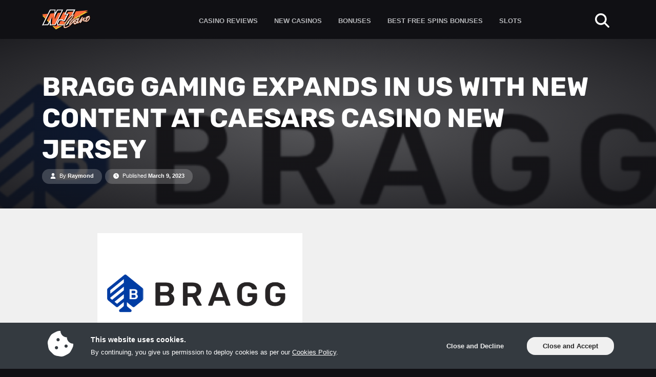

--- FILE ---
content_type: text/css
request_url: https://www.njcasino.com/wp-content/themes/acg/src/css/defer.css?v=1769432663
body_size: 1375
content:
.wp-block-table,.table-responsive{border-bottom:3px solid var(--bs-gray-100);background-color:var(--bs-white);padding:.5rem}.wp-block-table table,.wp-block-table .table,.table-responsive table,.table-responsive .table{background-color:var(--bs-white);overflow:hidden;font-size:1.1rem}.wp-block-table table tr:nth-child(odd),.wp-block-table .table tr:nth-child(odd),.table-responsive table tr:nth-child(odd),.table-responsive .table tr:nth-child(odd){background-color:#f5f5f5}.wp-block-table.table tr,.table-responsive.table tr{border:1px solid #dee2e6}.bg-white .wp-block-table{border-bottom:none;padding:0}.wp-block-table table th,.wp-block-table table td,.table th,.table td{padding:.8rem 1.2rem}.wp-block-table table th,.table th{color:var(--bs-white);background-color:var(--bs-gray-200)}.wp-block-image figcaption{margin-bottom:0;color:var(--bs-gray);font-size:.8rem;margin-top:.25rem}.wp-block-media-text{margin-bottom:1.2rem}.wp-block-media-text .wp-block-media-text__content{padding:0 0 0 1.2rem}.wp-block-media-text__media{margin-bottom:1.2rem}.is-type-video .wp-block-embed__wrapper{position:relative;padding-bottom:56.25%;height:0;overflow:hidden}.wp-block-embed__wrapper iframe{position:absolute;top:0;left:0;width:100%;height:100%}.mh200{min-height:200px}.w100{width:100%}.ac{position:absolute;top:50%;left:50%;transform:translate(-50%, -50%);-ms-transform:translate(-50%, -50%)}.ar{position:absolute;top:50%;right:5px;transform:translate(-50%, -50%);-ms-transform:translate(-50%, -50%)}.flex-even{flex:1}.top-right{line-height:1;position:absolute;top:5px;right:5px}.top-center-cut{position:absolute;top:0;left:50%;transform:translate(-50%, -50%);-ms-transform:translate(-50%, -50%)}.wp-block-table td,.wp-block-table th{border:none}article>:first-child{margin-top:0 !important;margin-left:0 !important}article>:last-child{margin-bottom:0 !important;margin-right:0 !important}article{max-width:100%;overflow:hidden;line-height:1.6}article h1,article h2,article h3,article h4{color:#1a1a1a}article h2,article h3,article h4{margin:2.6rem 0 1.3rem 0}article h1{font-size:3.2rem;font-weight:700}article h2{font-size:2rem;font-weight:700}article h3{font-size:1.7rem;font-weight:600}article p{margin-bottom:1.3rem}article ul,article ol{margin:0 0 1.5em 0}article li{margin-bottom:.5rem}article .table-responsive{overflow-wrap:normal;word-wrap:normal}article figure{margin:2.6rem 0}article .img-fluid{display:block;border-radius:1rem !important;margin:2.6rem 0}article img{max-width:100%;height:auto}.bonus-calculator{background-color:rgba(29,32,33,.7)}.bonus-calculator.bs{-webkit-box-shadow:0 6px 12px -3px rgba(0,0,0,.6);-moz-box-shadow:0 6px 12px -3px rgba(0,0,0,.6);box-shadow:0 6px 12px -3px rgba(0,0,0,.6)}.bonus-calculator .border-right{border-right:1px solid #000 !important}.bonus-calculator .border-top{border-top:1px solid #60646a !important}.bonus-calculator .border-bottom{border-bottom:1px solid #60646a !important}.bonus-calculator .txt-gray{color:#8d9299 !important}.bonus-calculator label{padding:0 15px}.bonus-calculator .txt-green{color:#5fb769}.bonus-calculator input,.bonus-calculator select{display:block;width:100%;border-radius:.7rem !important;color:var(--bs-white);padding:10px 15px;background-color:#19191d;border:none;font-size:.9rem;-moz-box-shadow:inset 0 0 10px #101012;-webkit-box-shadow:inset 0 0 10px #101012;box-shadow:inset 0 0 10px #101012}.bonus-calculator select{height:39px}.bonus-calculator #bc_casino_list_el{position:absolute;left:0;top:100%;margin-top:20px;width:100%;padding:5px 10px;color:var(--bs-white);border-radius:.9rem;background-color:#19191d;max-height:300px;overflow-y:scroll;-moz-box-shadow:inset 0 0 10px #101012;-webkit-box-shadow:inset 0 0 10px #101012;box-shadow:inset 0 0 10px #101012;z-index:5}.bonus-calculator .casino-search{padding:0 15px}.bonus-calculator #bc_casino_status{position:absolute;left:0;top:calc(100% + 2px);font-size:.7rem;color:#e27272;padding:0 15px;font-weight:400}.bonus-calculator h3{padding-left:0;margin-bottom:0 !important}.bonus-calculator #bc_casino_list_el>div{font-size:.9rem;border-radius:.7rem;margin:5px0;padding:5px 10px;cursor:pointer}.bonus-calculator #bc_casino_list_el>div:hover{background-color:#2c2f31}.bonus-calculator::-webkit-scrollbar{width:10px}.bonus-calculator::-webkit-scrollbar-track{background:#0a0808;border:2px solid #0a0808}.bonus-calculator::-webkit-scrollbar-thumb{background:#5fb769;border-radius:5px}.bonus-calculator::-webkit-scrollbar-thumb:hover{background:#5fb769}.bonus-calculator .nav-tabs{margin-bottom:20px;border-bottom:none}.bonus-calculator .nav-link,.bonus-calculator .nav-link.active{font-weight:600;font-size:1rem;background-color:rgba(0,0,0,0);color:var(--bs-white);border:none;width:50%}.bonus-calculator .nav-link,.bonus-calculator .nav-link:hover{border-bottom:2px solid #000}.bonus-calculator .nav-link.active{color:#5fb769;border-bottom:2px solid #5fb769}@media(max-width: 769px){.bonus-calculator .border-right{border:none !important}}.footer{background-color:var(--bs-gray-300);color:var(--bs-white)}.footer .navbar-brand{margin-right:0}.footer a{text-decoration:none}.footer .well{margin-bottom:0;padding:0 10px}.footer .card{border:none}.footer .btn-white:after,.footer .btn-white::after{font-size:.7rem;right:5px}.footer .collapse>div{color:var(--bs-blue)}.footer .collapse ul{list-style:none;margin:0;padding:0}.footer strong{font-size:1.2rem}.footer .menu a{color:var(--bs-gray-400)}.footer .menu ul,.footer ul.menu{margin:0;list-style:none;padding:0}.footer ul.menu li a{display:block;padding:.3rem 0}.footer ul.menu li a:hover{text-decoration:underline}.footer .about p{font-size:1.1rem;line-height:1.6rem;font-weight:200}.footer .disclaimer{color:var(--bs-gray-400)}.footer a.disclaimer:hover{text-decoration:underline}.footer .copyright{text-align:center}.footer #sisters{max-width:200px}.footer #sisters>div{border-radius:.7rem !important}.footer #sisters .lang{position:relative}.footer #sisters .lang::after,.footer #sisters .lang:after{content:"";position:absolute;top:100%;left:50%;transform:translate(-50%, -50%);-ms-transform:translate(-50%, -50%);height:1px;width:90%;background-color:#46474c}.footer #sisters .lang:last-of-type:after,.footer #sisters .lang:last-of-type::after{background-color:rgba(0,0,0,0)}.embed-slot{height:520px;background-size:cover;background-repeat:no-repeat;background-position:center;padding-bottom:78px}.embed-slot iframe{border:none}.embed-slot .overlay .bg{opacity:.9}.embed-slot .overlay h2{color:#fff}.embed-slot .overlay .buttons{background-color:#f2f2f2;width:calc(100% - 38px)}@media(min-width: 992px){.embed-slot .overlay .buttons{width:auto}}.embed-slot .overlay .buttons .btn-secondary{background-color:#4d4d4d}.embed-slot .overlay .buttons .btn-secondary:hover{background-color:#000}.embed-slot .overlay .carousel-close .fa-times{color:var(--bs-white) !important;cursor:pointer}.embed-slot .overlay.minimized{top:auto;left:auto;border-radius:0 !important;width:100%;height:78px}.embed-slot .overlay.minimized .buttons{border-radius:0 !important;padding:0 !important;background-color:rgba(0,0,0,0);position:absolute;left:50%;top:50%;transform:translate(-50%, -50%);-ms-transform:translate(-50%, -50%)}.embed-slot .overlay.minimized .buttons .btn{margin:0 !important}.embed-slot .overlay.minimized #overlayIntro{display:none}


--- FILE ---
content_type: image/svg+xml
request_url: https://img.njcasino.com/svg/footer/ncpg.svg
body_size: 3641
content:
<svg xmlns="http://www.w3.org/2000/svg" viewBox="0 0 164.19 50"><defs><style>.a{fill:#f0f1f3;}</style></defs><path class="a" d="M21.77,14.57a14.54,14.54,0,0,1,7.8-3.69,17.27,17.27,0,0,1,19.72,15,15.22,15.22,0,0,1-1.21,7.62c-3.71,9-10.24,14.65-20,16.25a23.62,23.62,0,0,1-8.9-.36.85.85,0,0,1-.29-.14c1.79-.4,3.67-.66,5.45-1.24A18.45,18.45,0,0,0,37.16,30.57a18.52,18.52,0,0,0-4.45-12.52,10.15,10.15,0,0,0-10.38-3.54C22.15,14.54,22,14.55,21.77,14.57ZM16.48,32a10.91,10.91,0,0,1-2.41-5.17,11.35,11.35,0,0,1,1.51-7.68C18.92,13.05,24,9.47,31,9c7.16-.5,12.72,2.63,16.92,8.33.12.16.25.3.38.45A23.94,23.94,0,0,0,37.81,3.83,25,25,0,0,0,20.06.35,15,15,0,0,0,9.24,7.15c-4.65,7.16-3.95,17,3.17,22.9A12.81,12.81,0,0,0,17,32.62C16.82,32.4,16.66,32.19,16.48,32ZM6,8.76c-.38.48-.76,1-1.12,1.45A24.6,24.6,0,0,0,.12,27.53a25.69,25.69,0,0,0,5,12.75,16.88,16.88,0,0,0,6.05,5.4C17.87,49.1,27,46.92,31.8,40.74a16.67,16.67,0,0,0,3.49-11.9,5.44,5.44,0,0,0-.12-.61c-.1.08-.14.09-.15.12l-.2.54a10.5,10.5,0,0,1-6.65,6.37,15.83,15.83,0,0,1-7.52.4A18.82,18.82,0,0,1,9.16,29.37,18.38,18.38,0,0,1,4.5,17.24,21.06,21.06,0,0,1,6.2,8.59,1.12,1.12,0,0,0,6,8.76ZM62.63,8a9.31,9.31,0,0,1,1.27-.2c1.32,0,2.65-.06,4,0a2,2,0,0,1,1.31.65c3.38,4,6.7,8.14,10.08,12.17,1.64,1.94,3.39,3.79,5.09,5.67a5.28,5.28,0,0,0,.56.46,5.41,5.41,0,0,0,.17-.92q-.09-6.73-.2-13.47c0-.49-.11-1-.15-1.46a2,2,0,0,0-1.94-2c-.52-.07-1.31.05-1.55-1H89.8L90,8.2a4.42,4.42,0,0,1-1,.62c-1.89.58-2.09.65-2.12,2.6-.12,6.73-.14,13.47-.21,20.2,0,.53-.09,1.06-.14,1.6l-.41.13L68.43,12.9c-.14.27-.25.4-.25.52,0,5.21,0,10.44.21,15.65.07,2.32.3,2.35,2.57,2.76.33.06.61.43.92.65a3,3,0,0,1-1,.43c-2.24,0-4.49,0-6.73,0-.29,0-.57-.34-.85-.53.24-.18.46-.46.73-.53,2.11-.57,2.24-.63,2.28-2.87q.15-8.34.18-16.69c0-2.16-.66-2.88-2.82-3.44a11.22,11.22,0,0,1-1.1-.41Zm95.63-.17A19.16,19.16,0,0,0,148,8.15c-10.07,3.14-11.13,14.74-6.49,20a15,15,0,0,0,4.17,3.36c5.4,2.82,10.94,1.89,16.3.41-.23-1.11-.51-2.08-.61-3.06a28.43,28.43,0,0,1,0-2.92c0-1.19.33-2.11,1.7-2.33.24,0,.43-.42.65-.65l-.19-.25H154.1l-.17.31c.28.21.52.52.83.61a11.11,11.11,0,0,0,1.73.26,1.61,1.61,0,0,1,1.61,1.73c0,1.42,0,2.83,0,4.25a1.87,1.87,0,0,1-1.45,1.8c-3.53,1.22-8.66-.12-10.93-3.12-3.38-4.44-3.87-9.37-1.89-14.53a8,8,0,0,1,4.39-4.5A11.39,11.39,0,0,1,156.34,9a6.26,6.26,0,0,1,4.12,4.42c.09.23.49.36.74.54.12-.28.37-.58.35-.85-.15-1.54-.36-3.08-.56-4.7C160.06,8.2,159.16,8,158.26,7.8Zm-31.44,14c.26.09.51.29.76.28A10.67,10.67,0,0,0,133,20.51a6.1,6.1,0,0,0,2.87-5c.2-3.87-1.77-6.8-5.65-7.3a93.18,93.18,0,0,0-11.1-.3c-.31,0-.64.43-1,.66a4.19,4.19,0,0,0,.92.51c2,.47,2.19.67,2.28,2.73v.29c0,5.42,0,10.84,0,16.26,0,2.59-.06,2.61-2.49,3.49-.09,0-.22,0-.27.1s-.31.33-.28.45a.75.75,0,0,0,.41.49,3.77,3.77,0,0,0,1,0h6.88a3.68,3.68,0,0,0,.88,0c.2,0,.52-.3.49-.4a1,1,0,0,0-.43-.62,2,2,0,0,0-.72-.12c-1.75-.27-2.11-.65-2.29-2.45-.06-.58-.06-1.17-.07-1.75q0-7.83,0-15.67a9.15,9.15,0,0,1,.06-1.89,1.42,1.42,0,0,1,.72-.94,6.21,6.21,0,0,1,5.88,1.82,6.48,6.48,0,0,1-3,10.07c-.47.16-.93.36-1.39.54ZM100.89,8.44a12.58,12.58,0,0,0-8.31,12.25,12.12,12.12,0,0,0,8.84,11.79,20.1,20.1,0,0,0,12.25-.22c.27-.08.68-.18.75-.38.61-1.53,1.15-3.08,1.68-4.64,0-.14-.2-.48-.37-.53a.68.68,0,0,0-.61.21,9,9,0,0,0-.66,1.13,7.48,7.48,0,0,1-4.14,3.52A10.45,10.45,0,0,1,99,28.14c-3-4.11-3.24-8.67-1.67-13.37a8.64,8.64,0,0,1,4.84-5.22,11.19,11.19,0,0,1,8-.49,6.25,6.25,0,0,1,4.22,4.5c.07.23.48.36.73.53.12-.28.37-.57.35-.84-.13-1.56-.32-3.1-.5-4.71C109.73,6.9,105,6.88,100.89,8.44Zm63.29,29.4c-1.12-.47-101.45-.47-102.78.07C63.22,38.44,163.29,38.31,164.18,37.84Zm-101.63,4L65,44.71V41.83h.78V46h-.69L62.63,43V46h-.78V41.83Zm5.12,1.32a1.28,1.28,0,0,1,.81.22.78.78,0,0,1,.28.63v1.35c0,.11,0,.16.12.16a.37.37,0,0,0,.15,0,.49.49,0,0,0,.16-.1v.42a1.37,1.37,0,0,1-.69.23.61.61,0,0,1-.3-.06.39.39,0,0,1-.15-.23,1.44,1.44,0,0,1-.83.29.73.73,0,0,1-.51-.2.61.61,0,0,1-.22-.48.73.73,0,0,1,.21-.56,1.8,1.8,0,0,1,.75-.36l.58-.18v-.12c0-.27-.16-.41-.48-.41a1.11,1.11,0,0,0-.5.12,1.34,1.34,0,0,0-.46.34V43.5A1.75,1.75,0,0,1,67.67,43.15Zm-.45,2.07a.33.33,0,0,0,.1.24.32.32,0,0,0,.24.09.66.66,0,0,0,.47-.22v-.72a3.45,3.45,0,0,0-.47.19,1,1,0,0,0-.26.19A.36.36,0,0,0,67.22,45.22Zm3.09-2.75h.06v.73h.95v.55h-.95V45a.41.41,0,0,0,.42.42,1.27,1.27,0,0,0,.59-.18v.58a1.93,1.93,0,0,1-.74.17,1,1,0,0,1-.73-.25.94.94,0,0,1-.26-.69V43.75h-.43v-.12Zm1.89-.54a.41.41,0,0,1,.41.41.39.39,0,0,1-.12.28.35.35,0,0,1-.29.13.35.35,0,0,1-.28-.13.41.41,0,0,1-.13-.28.43.43,0,0,1,.41-.41Zm.37,1.27V46h-.73V43.2Zm2.09-.05a1.72,1.72,0,0,1,.78.18,1.37,1.37,0,0,1,.54.5,1.41,1.41,0,0,1,.19.74,1.54,1.54,0,0,1-.18.75,1.4,1.4,0,0,1-.54.51,1.76,1.76,0,0,1-.79.18,1.7,1.7,0,0,1-.79-.18,1.33,1.33,0,0,1-.54-.51,1.54,1.54,0,0,1-.18-.75,1.38,1.38,0,0,1,.19-.74,1.3,1.3,0,0,1,.54-.5A1.69,1.69,0,0,1,74.66,43.15Zm-.75,1.42a1,1,0,0,0,.2.66.66.66,0,0,0,.54.24.72.72,0,0,0,.56-.23,1.06,1.06,0,0,0,.2-.68,1,1,0,0,0-.2-.65.73.73,0,0,0-.56-.22.68.68,0,0,0-.54.24A1,1,0,0,0,73.91,44.57Zm4.43-1.42a.93.93,0,0,1,.71.29,1.06,1.06,0,0,1,.26.76V46h-.72V44.28a.65.65,0,0,0-.13-.43.43.43,0,0,0-.35-.15.52.52,0,0,0-.31.1,1.27,1.27,0,0,0-.33.33V46h-.72V43.2h.72v.39a1.29,1.29,0,0,1,.42-.34A1,1,0,0,1,78.34,43.15Zm2.7,0a1.28,1.28,0,0,1,.81.22.75.75,0,0,1,.28.63v1.35c0,.11,0,.16.13.16l.15,0,.16-.1v.42a1.44,1.44,0,0,1-.7.23.61.61,0,0,1-.3-.06.39.39,0,0,1-.15-.23,1.44,1.44,0,0,1-.83.29.73.73,0,0,1-.51-.2.61.61,0,0,1-.22-.48.7.7,0,0,1,.22-.56,1.75,1.75,0,0,1,.74-.36l.59-.18v-.12c0-.27-.17-.41-.49-.41a1.11,1.11,0,0,0-.5.12,1.22,1.22,0,0,0-.45.34V43.5A1.72,1.72,0,0,1,81,43.15Zm-.44,2.07a.32.32,0,0,0,.09.24.34.34,0,0,0,.24.09.7.7,0,0,0,.48-.22v-.72a3.67,3.67,0,0,0-.48.19.9.9,0,0,0-.25.19A.31.31,0,0,0,80.6,45.22Zm3.13-3.39V46H83V41.83Zm4.38,0a3,3,0,0,1,1.41.35v.75a3.2,3.2,0,0,0-.7-.31,2.18,2.18,0,0,0-.67-.1,1.74,1.74,0,0,0-.8.18,1.35,1.35,0,0,0-.55.51,1.54,1.54,0,0,0,0,1.48,1.21,1.21,0,0,0,.55.5,1.74,1.74,0,0,0,.8.18,2.25,2.25,0,0,0,.64-.09,5,5,0,0,0,.78-.36v.75a3.59,3.59,0,0,1-.74.3,3,3,0,0,1-.78.09,2.61,2.61,0,0,1-1.17-.26,1.87,1.87,0,0,1-.8-.75,2,2,0,0,1-.3-1.07,2.13,2.13,0,0,1,.3-1.12,2.06,2.06,0,0,1,.84-.76A2.57,2.57,0,0,1,88.11,41.78Zm3.49,1.37a1.72,1.72,0,0,1,.78.18,1.37,1.37,0,0,1,.54.5,1.41,1.41,0,0,1,.19.74,1.54,1.54,0,0,1-.18.75,1.43,1.43,0,0,1-.55.51,1.8,1.8,0,0,1-1.57,0,1.33,1.33,0,0,1-.54-.51,1.55,1.55,0,0,1-.19-.75,1.39,1.39,0,0,1,.2-.74,1.3,1.3,0,0,1,.54-.5A1.66,1.66,0,0,1,91.6,43.15Zm-.75,1.42a1,1,0,0,0,.2.66.66.66,0,0,0,.54.24.74.74,0,0,0,.56-.23,1.06,1.06,0,0,0,.2-.68,1,1,0,0,0-.2-.65.73.73,0,0,0-.56-.22.68.68,0,0,0-.54.24A.93.93,0,0,0,90.85,44.57Zm3.53-1.37v1.71a.58.58,0,0,0,.13.41.49.49,0,0,0,.36.14.59.59,0,0,0,.35-.12.82.82,0,0,0,.27-.31V43.2h.73V46h-.73v-.38a1.12,1.12,0,0,1-.85.43.94.94,0,0,1-.71-.29,1.05,1.05,0,0,1-.28-.75V43.2Zm4.15-.05a.93.93,0,0,1,.71.29,1.07,1.07,0,0,1,.27.76V46h-.73V44.28a.65.65,0,0,0-.13-.43.43.43,0,0,0-.35-.15.52.52,0,0,0-.31.1,1.27,1.27,0,0,0-.33.33V46h-.72V43.2h.72v.39a1.29,1.29,0,0,1,.42-.34A1,1,0,0,1,98.53,43.15Zm3,0a2.05,2.05,0,0,1,.87.18V44a1.45,1.45,0,0,0-.73-.22.79.79,0,0,0-.84.86.88.88,0,0,0,.23.62.85.85,0,0,0,.64.23,2,2,0,0,0,.75-.19v.59a2.42,2.42,0,0,1-.88.17,1.57,1.57,0,0,1-1.09-.38,1.33,1.33,0,0,1-.42-1,1.43,1.43,0,0,1,.41-1.06A1.46,1.46,0,0,1,101.53,43.15Zm1.86-1.22a.41.41,0,0,1,.41.41.39.39,0,0,1-.12.28.35.35,0,0,1-.29.13.35.35,0,0,1-.28-.13.37.37,0,0,1-.13-.28.43.43,0,0,1,.41-.41Zm.37,1.27V46H103V43.2Zm1.48-1.37V46h-.73V41.83Zm3.49,1.32a1.66,1.66,0,0,1,.78.18,1.34,1.34,0,0,1,.55.5,1.51,1.51,0,0,1,.19.74,1.44,1.44,0,0,1-.19.75,1.33,1.33,0,0,1-.54.51,1.82,1.82,0,0,1-1.58,0,1.47,1.47,0,0,1-.54-.51,1.54,1.54,0,0,1-.18-.75,1.48,1.48,0,0,1,.19-.74,1.33,1.33,0,0,1,.55-.5A1.65,1.65,0,0,1,108.73,43.15ZM108,44.57a1.06,1.06,0,0,0,.2.66.69.69,0,0,0,.55.24.7.7,0,0,0,.55-.23,1,1,0,0,0,.21-.68.94.94,0,0,0-.21-.65.69.69,0,0,0-.55-.22.68.68,0,0,0-.54.24A.93.93,0,0,0,108,44.57Zm4.44-1.42a.94.94,0,0,1,.71.29,1.11,1.11,0,0,1,.26.76V46h-.72V44.28a.71.71,0,0,0-.13-.43.44.44,0,0,0-.35-.15.55.55,0,0,0-.32.1,1.26,1.26,0,0,0-.32.33V46h-.73V43.2h.73v.39a1.26,1.26,0,0,1,.41-.34A1,1,0,0,1,112.42,43.15Zm4.73-1.32a1.34,1.34,0,0,1,.94.34,1.09,1.09,0,0,1,.37.86,1.13,1.13,0,0,1-.37.87,1.39,1.39,0,0,1-1,.33h-.76V46h-.8V41.83ZM117,43.61a.74.74,0,0,0,.49-.15.52.52,0,0,0,.18-.43c0-.38-.24-.57-.73-.57h-.54v1.15Zm3.6-.46a.67.67,0,0,1,.28.06,1.71,1.71,0,0,1,.33.22l-.26.64a1,1,0,0,0-.51-.24.51.51,0,0,0-.33.13.78.78,0,0,0-.26.33.88.88,0,0,0-.1.41V46H119V43.2h.73v.7h0a2,2,0,0,1,.4-.57A.64.64,0,0,1,120.56,43.15Zm2.29,0a1.66,1.66,0,0,1,.78.18,1.34,1.34,0,0,1,.55.5,1.41,1.41,0,0,1,.19.74,1.44,1.44,0,0,1-.19.75,1.33,1.33,0,0,1-.54.51,1.82,1.82,0,0,1-1.58,0,1.37,1.37,0,0,1-.53-.51,1.44,1.44,0,0,1-.19-.75,1.39,1.39,0,0,1,.2-.74,1.3,1.3,0,0,1,.54-.5A1.65,1.65,0,0,1,122.85,43.15Zm-.75,1.42a1.06,1.06,0,0,0,.2.66.69.69,0,0,0,.55.24.7.7,0,0,0,.55-.23,1,1,0,0,0,.21-.68.94.94,0,0,0-.21-.65.69.69,0,0,0-.55-.22.68.68,0,0,0-.54.24A.93.93,0,0,0,122.1,44.57Zm3.57-2.74v1.55a1.24,1.24,0,0,1,.73-.23,1.26,1.26,0,0,1,.66.18,1.17,1.17,0,0,1,.46.5,1.53,1.53,0,0,1,.16.72,1.42,1.42,0,0,1-.4,1.07,1.53,1.53,0,0,1-1.11.39,3.48,3.48,0,0,1-1.23-.23v-4Zm0,3.55a1.5,1.5,0,0,0,.54.08.65.65,0,0,0,.53-.24,1.06,1.06,0,0,0,.2-.68.94.94,0,0,0-.2-.62.7.7,0,0,0-.8-.17,1.07,1.07,0,0,0-.27.17ZM129,41.83V46h-.73V41.83Zm2,1.32a1.21,1.21,0,0,1,1,.39,1.52,1.52,0,0,1,.36,1.07v.11h-1.95a.86.86,0,0,0,.27.57,1,1,0,0,0,.64.2,1.43,1.43,0,0,0,.5-.09,2.24,2.24,0,0,0,.5-.27v.54a2,2,0,0,1-1.18.34,1.47,1.47,0,0,1-1.06-.39,1.36,1.36,0,0,1-.42-1,1.38,1.38,0,0,1,.39-1A1.28,1.28,0,0,1,131,43.15Zm.64,1.13a.77.77,0,0,0-.19-.47.54.54,0,0,0-.42-.17.6.6,0,0,0-.44.17.76.76,0,0,0-.21.47Zm2.87-1.13a1,1,0,0,1,.54.15.86.86,0,0,1,.33.4,1.75,1.75,0,0,1,.46-.42,1,1,0,0,1,.51-.13.93.93,0,0,1,.71.28,1.07,1.07,0,0,1,.27.76V46h-.73V44.31a.75.75,0,0,0-.12-.45.41.41,0,0,0-.36-.16.83.83,0,0,0-.64.43V46h-.72V44.3a.66.66,0,0,0-.13-.44.42.42,0,0,0-.35-.16.51.51,0,0,0-.32.1,1.45,1.45,0,0,0-.32.33V46h-.73V43.2h.73v.39a1.46,1.46,0,0,1,.4-.33A.91.91,0,0,1,134.5,43.15Zm7.15-1.37a3.57,3.57,0,0,1,1.51.34v.73a3.28,3.28,0,0,0-1.47-.38,1.76,1.76,0,0,0-.81.18,1.29,1.29,0,0,0-.54.52,1.44,1.44,0,0,0-.19.75,1.33,1.33,0,0,0,.42,1,1.55,1.55,0,0,0,1.1.38,2.22,2.22,0,0,0,.37,0,2.48,2.48,0,0,0,.41-.12v-.69h-.68v-.62h1.47v1.7a2.34,2.34,0,0,1-.73.33,3.22,3.22,0,0,1-.88.12,2.6,2.6,0,0,1-1.19-.27,2.05,2.05,0,0,1-.82-.75,2,2,0,0,1-.3-1.08,2.09,2.09,0,0,1,.3-1.1,2.06,2.06,0,0,1,.84-.76A2.57,2.57,0,0,1,141.65,41.78Zm3.42,1.37a1.28,1.28,0,0,1,.81.22.75.75,0,0,1,.28.63v1.35c0,.11,0,.16.13.16l.15,0,.16-.1v.42a1.44,1.44,0,0,1-.7.23.61.61,0,0,1-.3-.06.34.34,0,0,1-.14-.23,1.5,1.5,0,0,1-.84.29.73.73,0,0,1-.51-.2.64.64,0,0,1-.22-.48.7.7,0,0,1,.22-.56,1.75,1.75,0,0,1,.74-.36l.59-.18v-.12c0-.27-.17-.41-.49-.41a1.11,1.11,0,0,0-.5.12,1.22,1.22,0,0,0-.45.34V43.5A1.72,1.72,0,0,1,145.07,43.15Zm-.44,2.07a.32.32,0,0,0,.09.24.36.36,0,0,0,.24.09.7.7,0,0,0,.48-.22v-.72a4.36,4.36,0,0,0-.48.19.9.9,0,0,0-.25.19A.31.31,0,0,0,144.63,45.22Zm4-2.07a1,1,0,0,1,.54.15.91.91,0,0,1,.32.4,1.78,1.78,0,0,1,.47-.42,1,1,0,0,1,.51-.13.91.91,0,0,1,.7.28,1.07,1.07,0,0,1,.27.76V46h-.72V44.31a.69.69,0,0,0-.13-.45.41.41,0,0,0-.35-.16.82.82,0,0,0-.64.43V46h-.73V44.3a.66.66,0,0,0-.13-.44.4.4,0,0,0-.34-.16.56.56,0,0,0-.33.1,1.43,1.43,0,0,0-.31.33V46H147V43.2h.73v.39a1.32,1.32,0,0,1,.4-.33A.88.88,0,0,1,148.61,43.15Zm4.24-1.32v1.55a1.29,1.29,0,0,1,1.39-.05,1.17,1.17,0,0,1,.46.5,1.53,1.53,0,0,1,.16.72,1.42,1.42,0,0,1-.4,1.07,1.53,1.53,0,0,1-1.11.39,3.39,3.39,0,0,1-1.22-.23v-4Zm0,3.55a1.55,1.55,0,0,0,.55.08.63.63,0,0,0,.52-.24,1,1,0,0,0,.2-.68.89.89,0,0,0-.2-.62.65.65,0,0,0-.52-.23.67.67,0,0,0-.28.06,1.07,1.07,0,0,0-.27.17Zm3.34-3.55V46h-.72V41.83Zm1.12.1a.4.4,0,0,1,.29.12.38.38,0,0,1,.12.29.39.39,0,0,1-.12.28.36.36,0,0,1-.29.13.35.35,0,0,1-.28-.13.37.37,0,0,1-.13-.28.36.36,0,0,1,.13-.29A.38.38,0,0,1,157.31,41.93Zm.37,1.27V46H157V43.2Zm2.33-.05a.93.93,0,0,1,.71.29,1.11,1.11,0,0,1,.26.76V46h-.72V44.28a.65.65,0,0,0-.13-.43.44.44,0,0,0-.35-.15.55.55,0,0,0-.32.1,1.44,1.44,0,0,0-.32.33V46h-.73V43.2h.73v.39a1.26,1.26,0,0,1,.41-.34A1,1,0,0,1,160,43.15Zm4.18.05v.51h-.48a1,1,0,0,1,.16.27.53.53,0,0,1,0,.25.85.85,0,0,1-.25.61,1.19,1.19,0,0,1-.75.31,1.39,1.39,0,0,0-.38.08.15.15,0,0,0-.09.14c0,.06,0,.1.11.13a2.21,2.21,0,0,0,.37.09,2.34,2.34,0,0,1,.92.31.64.64,0,0,1,.29.54.75.75,0,0,1-.36.67,1.85,1.85,0,0,1-1,.24,2,2,0,0,1-1-.22.68.68,0,0,1-.38-.6q0-.53.72-.72c-.2-.09-.31-.21-.31-.36s.16-.33.47-.4h0a1,1,0,0,1-.51-.32.77.77,0,0,1-.19-.53.89.89,0,0,1,.34-.72,1.34,1.34,0,0,1,.88-.27Zm-2.14,3.3c0,.25.24.37.73.37a1,1,0,0,0,.5-.1.3.3,0,0,0,.19-.27.31.31,0,0,0-.21-.28,1.5,1.5,0,0,0-.58-.09.89.89,0,0,0-.46.11A.3.3,0,0,0,162.05,46.5Zm.17-2.3a.49.49,0,0,0,.15.36.55.55,0,0,0,.37.14.48.48,0,0,0,.37-.15.5.5,0,0,0,.15-.37.47.47,0,0,0-.15-.35.54.54,0,0,0-.37-.13.51.51,0,0,0-.37.15A.47.47,0,0,0,162.22,44.2Z"/></svg>

--- FILE ---
content_type: image/svg+xml
request_url: https://img.njcasino.com/svg/logos/njcasino.com.svg
body_size: 32053
content:
<?xml version="1.0" encoding="utf-8"?>
<!-- Generator: Adobe Illustrator 27.4.1, SVG Export Plug-In . SVG Version: 6.00 Build 0)  -->
<svg version="1.1" xmlns="http://www.w3.org/2000/svg" xmlns:xlink="http://www.w3.org/1999/xlink" x="0px" y="0px"
	 viewBox="0 0 225 50" style="enable-background:new 0 0 225 50;" xml:space="preserve">
<style type="text/css">
	.st0{fill:none;stroke:#00FFFF;stroke-width:4;stroke-miterlimit:10;}
	.st1{fill:#FFFFFF;}
	.st2{fill:#FF6A39;}
	.st3{fill:#FAC832;}
	.st4{fill:#FF7F41;}
</style>
<g id="Guides">
	<g>
		<path class="st1" d="M49.386,0.25H39.082h-1.466l-0.657,1.311l-0.391,0.781l-2.684,5.358l-0.281,0.562l0.245-4.28l0.07-1.222
			l0.066-1.152l0.077-1.357h-2.514H21.245H19.78l-0.657,1.311l-4.618,9.219l-1.838,3.668l-3.253,6.495l-1.17,2.335l-6.522,13.02
			L0,39.736h3.228h0.616h10.304h1.466l0.51-1.018l0.147-0.293l2.365-4.723l1.108-2.213l-0.102,1.346l-0.132,1.745l-0.197,2.603
			l-0.144,1.896l-0.05,0.656h2.56h0.092h2.878h3.498h3.836h1.466l0.51-1.018l0.147-0.293l13.536-27.023l1.838-3.668l1.879-3.752
			l0.147-0.293l1.043-2.081l0.68-1.357H49.386z M48.707,3.981l-2,3.994l-1.838,3.668L31.987,37.361h-6.204h-1.449h-2.049h-0.332
			h-0.271l0.042-0.562l0.246-3.262l0.004-0.056l0.434-5.755l0.237-3.145c0.113-1.365,0.24-2.643,0.381-3.836
			c0.14-1.193,0.308-2.328,0.504-3.408c-1,2.444-1.904,4.574-2.709,6.39c-0.806,1.815-1.55,3.404-2.234,4.769l-0.549,1.097
			l-1.17,2.335l-2.721,5.432H7.073H4.418H3.844l6.167-12.311l1.17-2.335l4.262-8.508l1.838-3.668l3.964-7.914h0.573h9.731
			l-0.078,1.357l-0.306,5.347l-0.202,3.526l-0.112,1.963c-0.067,0.721-0.148,1.545-0.243,2.475
			c-0.095,0.929-0.222,2.002-0.381,3.217l-0.419,3.059c1.113-3.015,2.103-5.594,2.971-7.739c0.089-0.219,0.176-0.433,0.264-0.645
			c0.035-0.084,0.07-0.17,0.104-0.253c0.051-0.123,0.102-0.245,0.153-0.366c0.075-0.179,0.149-0.355,0.223-0.529c0,0,0,0,0,0
			c0,0,0,0,0-0.001c0.207-0.486,0.41-0.95,0.608-1.394c0.01-0.022,0.02-0.045,0.03-0.067c0.018-0.041,0.036-0.08,0.054-0.12
			c0.051-0.113,0.102-0.226,0.153-0.337c0.073-0.16,0.146-0.318,0.218-0.472c0.031-0.067,0.062-0.132,0.093-0.198
			c0.057-0.121,0.114-0.241,0.17-0.358c0.027-0.056,0.054-0.112,0.081-0.167c0.082-0.168,0.163-0.334,0.243-0.493l0.76-1.518l0,0
			l0.001-0.001l0.293-0.585l2.856-5.703h0.573h9.732L48.707,3.981z"/>
		<g>
			<path class="st2" d="M72.464,22.142c0.774-1.171,1.402-2.163,1.909-3.002c-0.229,0.209-0.478,0.444-0.745,0.7L72.464,22.142z"/>
			<polygon class="st2" points="60,10.325 60,10.325 61.856,6.655 61.257,6.708 59.4,10.378 59.341,10.495 59.914,10.495 			"/>
			<polygon class="st2" points="17.88,10.486 17.28,10.538 15.443,14.206 11.181,22.715 11.563,23.098 16.042,14.154 			"/>
			<path class="st2" d="M78.185,11.968l1.708-3.376h0l1.856-3.67l-0.601,0.052l-1.857,3.67h0l-1.605,3.173
				C77.858,11.851,78.025,11.901,78.185,11.968z"/>
			<polygon class="st2" points="57.929,28.278 65.037,14.226 64.463,14.226 57.355,28.278 			"/>
			<path class="st2" d="M39.753,34.812c0.103,0.208,0.196,0.396,0.284,0.574l0.146-0.289l3.902-7.714l0.144-0.285h-0.574
				L39.753,34.812z"/>
			<polygon class="st2" points="33.961,38.718 34.535,38.718 48.245,11.349 50.082,7.681 49.482,7.733 47.644,11.402 34.108,38.425 
							"/>
			<polygon class="st2" points="42.113,41.145 41.459,39.824 41.442,39.79 41.039,39.79 39.565,39.79 38.911,38.468 38.268,37.166 
				38.119,36.864 36.658,39.781 36.001,41.091 34.535,41.091 29.501,41.091 34.885,46.492 44.572,41.145 43.587,41.145 			"/>
			<path class="st2" d="M64.64,6.413l-1.857,3.67l-0.208,0.412h3.775l-0.686,1.357h3.234l-7.764,15.35
				c0.463-0.64,0.954-1.26,1.473-1.858c0.327-0.42,0.624-0.807,0.903-1.163c0.256-0.327,0.493-0.625,0.711-0.9
				c0.157-0.199,0.304-0.381,0.445-0.554c0.269-0.336,0.506-0.628,0.717-0.881c1.076-1.303,1.432-1.637,1.588-1.768
				c0.25-0.211,0.589-0.641,1.089-1.217l0.048-0.048l4.576-4.528c0.455-0.381,0.922-0.778,1.416-1.131
				c0.132-0.089,0.255-0.169,0.374-0.247l2.033-4.02l1.856-3.67L64.64,6.413z"/>
			<polygon class="st2" points="14.505,10.78 0.499,12 3.717,15.228 9.414,20.943 12.668,14.448 			"/>
			<polygon class="st2" points="21.971,33.538 22.223,33.791 22.294,32.845 21.975,33.482 			"/>
			<polygon class="st2" points="36.194,8.891 36.152,9.618 36.531,8.861 			"/>
			<path class="st2" d="M44.869,11.643l1.838-3.668l-7.398,0.644l-1.587,3.168c-0.081,0.162-0.163,0.329-0.246,0.5
				c-0.661,1.361-1.377,2.994-2.148,4.899c-0.867,2.145-1.858,4.724-2.971,7.739l0.419-3.059c0.159-1.215,0.286-2.288,0.381-3.217
				c0.094-0.93,0.176-1.754,0.243-2.475l0.122-2.137c0,0,0,0,0,0c-0.074,0.174-0.148,0.35-0.223,0.529
				c-0.051,0.121-0.102,0.242-0.153,0.366c-0.035,0.083-0.069,0.168-0.104,0.253c-0.087,0.212-0.175,0.426-0.264,0.645
				c-0.867,2.145-1.858,4.724-2.971,7.739l0.419-3.059c0.159-1.215,0.286-2.288,0.381-3.217c0.094-0.93,0.176-1.754,0.243-2.475
				l0.112-1.963l0.202-3.526l-10.509,0.915l-1.838,3.668L13.33,24.87l4.709,4.724l0.549-1.097c0.684-1.365,1.428-2.955,2.234-4.769
				c0.805-1.816,1.709-3.946,2.709-6.39c-0.196,1.08-0.363,2.215-0.504,3.408c-0.14,1.193-0.267,2.471-0.381,3.836l-0.19,2.521
				c0.296-0.639,0.6-1.312,0.915-2.019c0.805-1.816,1.709-3.946,2.709-6.39c-0.196,1.08-0.363,2.215-0.504,3.408
				c-0.14,1.193-0.267,2.471-0.381,3.836l-0.76,10.071l1.347,1.351h6.204L44.869,11.643z"/>
			<path class="st2" d="M84.532,4.68L84.47,4.803L82.675,8.35h0l-2.799,5.532c0.013,0.014,0.028,0.026,0.041,0.04l0.035,0.038
				c0.339,0.368,0.519,0.852,0.5,1.351c-0.003,0.544-0.186,1.531-1.505,4.298c-0.535,1.098-1.114,2.175-1.742,3.225
				c-0.088,0.151-0.177,0.3-0.267,0.449l31.059-17.14l7.549-4.166L84.532,4.68z"/>
			<polygon class="st2" points="50.998,24.724 52.456,24.724 53.116,26.024 53.144,26.081 53.546,26.081 55.004,26.081 
				55.406,26.873 61.802,14.226 58.027,14.226 58.713,12.869 55.479,12.869 56.617,10.62 57.222,9.423 58.473,6.95 52.858,7.439 
				51.02,11.108 44.199,24.724 			"/>
			<path class="st2" d="M54.468,30.271c-0.116-0.228-0.22-0.433-0.322-0.635c-0.058-0.113-0.115-0.226-0.173-0.341h-1.861
				c-0.162-0.319-0.297-0.586-0.426-0.84h-5.482l-3.902,7.714c0.079,0.159,0.152,0.307,0.221,0.448
				c0.027,0.054,0.053,0.107,0.079,0.159c0.024,0.048,0.047,0.095,0.07,0.141c0.075,0.151,0.146,0.296,0.217,0.439
				c0.01,0.02,0.02,0.041,0.03,0.061h5.086h3.326l5.155-2.845c0.074-0.141,0.147-0.284,0.223-0.424
				c0.643-1.193,1.339-2.36,2.083-3.496h-4.13C54.592,30.517,54.528,30.391,54.468,30.271z"/>
			<path class="st2" d="M67.552,26.176c-0.311,0.362-0.551,0.644-0.733,0.852c-0.109,0.128-0.195,0.227-0.263,0.301
				c-0.064,0.08-0.128,0.157-0.189,0.234c-0.259,0.314-0.496,0.612-0.714,0.894c-0.375,0.477-0.692,0.906-0.958,1.284
				c-0.006,0.01-0.013,0.016-0.019,0.026c-0.123,0.165-0.241,0.325-0.358,0.483l1.922-1.061l1.806-3.57
				c-0.086,0.092-0.17,0.182-0.257,0.276C67.706,25.993,67.626,26.086,67.552,26.176z"/>
		</g>
		<g>
			<path class="st3" d="M67.468,32.019l0.798-0.441l0.585-1.157c-0.134-0.169-0.232-0.363-0.288-0.569L67.468,32.019z"/>
			<polygon class="st3" points="24.334,37.361 25.783,37.361 24.436,36.01 			"/>
			<polygon class="st3" points="21.725,36.8 21.976,37.052 22.223,33.791 21.971,33.538 			"/>
			<polygon class="st3" points="19.018,34.084 19.644,32.835 19.745,31.489 18.637,33.702 			"/>
			<polygon class="st3" points="10.011,25.05 10.393,25.433 11.563,23.098 11.181,22.715 			"/>
			<path class="st3" d="M107.996,6.145l-31.059,17.14c-0.341,0.565-0.698,1.121-1.068,1.671c0.327-0.295,0.657-0.583,0.993-0.865
				c1.502-1.195,2.757-1.854,3.843-2.03c1.416-0.227,2.159,0.32,2.53,0.801l0.032,0.048c0.003,0.006,0.006,0.01,0.01,0.016
				c0.059,0.091,0.108,0.187,0.153,0.285l8.787-4.849c-0.015-0.094-0.025-0.189-0.027-0.285c0-0.026,0-0.048,0.003-0.074
				c0.019-0.685,0.445-1.3,1.083-1.566c0.151-0.07,0.314-0.118,0.48-0.141c0.4-0.054,0.801,0.026,1.143,0.215
				c0.104,0.059,0.203,0.129,0.295,0.208l20.351-11.231L107.996,6.145z"/>
			<polygon class="st3" points="0.499,15.508 8.245,23.278 9.414,20.943 3.717,15.228 			"/>
			<polygon class="st3" points="12.16,27.205 16.869,31.929 18.039,29.594 13.33,24.87 			"/>
			<polygon class="st3" points="45.072,41.145 44.572,41.145 34.885,46.492 29.501,41.091 26.004,41.091 34.885,50 50.93,41.145 
				50.551,41.145 			"/>
			<path class="st3" d="M62.015,33.51c-0.355,0.612-0.679,1.175-0.97,1.681c-0.108,0.189-0.21,0.37-0.309,0.543l3.043-1.679
				l2.462-4.867l-1.922,1.061C63.33,31.585,62.559,32.677,62.015,33.51z"/>
			<path class="st3" d="M52.732,37.416h2.38c0.202-0.47,0.425-0.958,0.674-1.469c0.225-0.462,0.459-0.92,0.699-1.375l-5.155,2.845
				H52.732z"/>
		</g>
		<g>
			<path d="M70.159,31.025c-0.061,0.006-0.118,0.006-0.176,0.003c-0.179-0.004-0.354-0.043-0.516-0.112
				c-0.116-0.049-0.225-0.113-0.324-0.192c-0.077-0.061-0.144-0.128-0.208-0.205c-0.029-0.031-0.057-0.064-0.084-0.098l-0.585,1.157
				l-2.322,4.59c-1.531,1.017-2.39,1.587-3.922,2.605h-0.302l-0.935,0.621l-0.596,0.396h-0.716h-0.722
				c-0.15,0.425-0.281,0.828-0.394,1.208c-0.015,0.05-0.028,0.098-0.042,0.148h3.706h0.716l0.597-0.396l1.25-0.83l3.195-2.121
				l0.187-0.37c-0.005-0.097-0.007-0.195-0.003-0.293c0-0.749,0.227-1.64,0.689-2.69c0.163-0.371,0.356-0.762,0.576-1.172
				c0.118-0.221,0.243-0.445,0.381-0.679c0.141-0.247,0.295-0.5,0.458-0.759c0.061-0.093,0.118-0.186,0.183-0.279
				c0.163-0.256,0.333-0.509,0.506-0.759c-0.163,0.09-0.336,0.16-0.516,0.208L70.159,31.025z"/>
			<polygon points="62.489,12.869 59.341,12.869 58.713,12.869 58.027,14.226 61.802,14.226 			"/>
			<path d="M82.978,1.357l-1.057,2.089l-0.144,0.285h0.574l-0.603,1.192l-1.856,3.67h0l-1.708,3.376
				c0.326,0.137,0.625,0.342,0.874,0.609l0.042,0.045c0.25,0.279,0.413,0.624,0.471,0.99c0.11,0.081,0.21,0.172,0.305,0.27
				l2.799-5.532h0l1.795-3.548l0.062-0.122l1.681-3.323H82.978z"/>
			<polygon points="79.803,2.374 77.773,2.374 70.458,2.374 64.022,2.374 63.878,2.659 61.856,6.655 60,10.325 59.914,10.495 
				62.575,10.495 62.783,10.083 64.64,6.413 65.996,3.731 73.006,3.731 79.117,3.731 			"/>
			<path d="M60.045,28.828c0.342-0.555,0.706-1.097,1.089-1.626l7.764-15.35h-3.234l-1.201,2.374h0.574l-7.108,14.052h-0.574
				l-0.514,1.017h-2.868c0.058,0.115,0.116,0.228,0.173,0.341c0.102,0.202,0.207,0.408,0.322,0.635
				c0.061,0.12,0.124,0.244,0.193,0.38h4.13C59.195,30.035,59.612,29.426,60.045,28.828z"/>
			<path d="M52.732,39.79h-4.729h-0.973h-4.506h-1.081l0.017,0.034l0.653,1.322h1.475h0.985h0.499h5.479h0.379h2.975
				c0.009-0.05,0.016-0.098,0.027-0.148c0.078-0.382,0.179-0.786,0.307-1.208h-0.851H52.732z"/>
			<path d="M42.918,37.416c-0.01-0.02-0.02-0.041-0.03-0.061c-0.071-0.143-0.142-0.288-0.217-0.439
				c-0.023-0.046-0.046-0.094-0.07-0.141c-0.026-0.052-0.052-0.105-0.079-0.159c-0.07-0.141-0.142-0.288-0.221-0.448l3.902-7.714
				h5.482c-0.217-0.428-0.416-0.82-0.688-1.357h-6.769l-0.144,0.285l-3.902,7.714l-0.146,0.289c0.343,0.694,0.603,1.221,1.004,2.03
				h1.484H42.918z"/>
			<polygon points="55.381,26.921 55.406,26.873 55.004,26.081 53.546,26.081 53.144,26.081 53.57,26.921 			"/>
		</g>
		<g>
			<path d="M21.976,37.052l-0.023,0.309h0.332h2.049l0.102-1.351l0.76-10.071c0.113-1.365,0.24-2.643,0.381-3.836
				c0.14-1.193,0.308-2.328,0.504-3.408c-1,2.444-1.904,4.574-2.709,6.39c-0.314,0.708-0.619,1.38-0.915,2.019l-0.047,0.624
				l-0.434,5.755l0.319-0.637l-0.071,0.946L21.976,37.052z"/>
			<polygon points="16.697,38.718 16.125,38.718 15.615,39.736 14.148,39.736 3.844,39.736 3.228,39.736 2.549,41.091 6.393,41.091 
				16.697,41.091 18.164,41.091 18.821,39.781 19.172,39.08 19.315,37.183 19.512,34.58 19.644,32.835 19.018,34.084 			"/>
			<polygon points="33.885,7.699 36.568,2.342 36.61,1.607 34.096,1.607 33.984,1.607 33.918,2.759 33.848,3.981 34.097,3.981 			
				"/>
			<polygon points="52.551,1.607 51.508,3.688 51.361,3.981 51.935,3.981 50.082,7.681 48.245,11.349 34.535,38.718 33.961,38.718 
				33.451,39.736 31.986,39.736 28.15,39.736 24.652,39.736 21.774,39.736 21.672,41.091 24.231,41.091 26.004,41.091 
				29.501,41.091 34.535,41.091 36.001,41.091 36.658,39.781 38.119,36.864 37.625,35.864 37.099,34.8 37.635,33.741 41.537,26.027 
				42.195,24.724 43.655,24.724 44.199,24.724 51.02,11.108 52.858,7.439 54.058,5.044 55.78,1.607 			"/>
			<polygon points="31.471,3.981 31.548,2.624 21.818,2.624 21.671,2.918 17.88,10.486 16.042,14.154 11.563,23.098 10.393,25.433 
				4.418,37.361 7.073,37.361 12.16,27.205 13.33,24.87 18.818,13.912 20.656,10.244 23.793,3.981 			"/>
			<path d="M37.475,12.287c0.083-0.17,0.165-0.338,0.246-0.5l1.587-3.168l2.323-4.638h7.076l0.68-1.357h-9.732l-0.147,0.293
				l-2.977,5.944l-0.379,0.756l0.042-0.727l0.032-0.563l-0.293,0.585l-0.001,0.001l0,0l-0.76,1.518
				c-0.08,0.16-0.161,0.325-0.243,0.493c-0.027,0.055-0.054,0.111-0.081,0.167c-0.056,0.117-0.113,0.237-0.17,0.358
				c-0.031,0.066-0.062,0.131-0.093,0.198c-0.072,0.154-0.145,0.312-0.218,0.472c-0.05,0.11-0.101,0.223-0.153,0.337
				c-0.018,0.04-0.036,0.08-0.054,0.12c-0.01,0.022-0.02,0.044-0.03,0.067c-0.198,0.444-0.401,0.908-0.608,1.394c0,0,0,0,0,0.001
				L33.4,16.175c-0.067,0.721-0.148,1.545-0.243,2.475c-0.095,0.929-0.222,2.002-0.381,3.217l-0.419,3.059
				c1.113-3.015,2.103-5.594,2.971-7.739C36.098,15.281,36.814,13.649,37.475,12.287z"/>
		</g>
		<g>
			<path class="st1" d="M68.046,25.618l-1.806,3.57l-2.462,4.867l-0.383,0.757c-1.352,0.898-2.181,1.448-3.411,2.265
				c-0.16,0.293-0.286,0.528-0.372,0.699c-0.013,0.026-0.029,0.054-0.042,0.08c-0.158,0.3-0.302,0.607-0.434,0.917
				c-0.076,0.18-0.149,0.36-0.216,0.543c-0.013,0.029-0.022,0.054-0.032,0.083c-0.016,0.045-0.032,0.093-0.048,0.138
				c-0.031,0.085-0.06,0.169-0.09,0.252h0.722h0.716l0.596-0.396l0.935-0.621l0.314-0.209l3.195-2.121l2.238-4.424l1.096-2.167
				c-0.028-0.104-0.046-0.211-0.051-0.32c-0.167-0.086-0.314-0.208-0.432-0.359c-0.205-0.231-0.335-0.502-0.393-0.784
				c-0.019-0.093-0.03-0.188-0.033-0.282c-0.016-0.378,0.093-0.759,0.327-1.076c0.074-0.099,0.157-0.195,0.253-0.279
				c0.215-0.189,0.471-0.32,0.749-0.384h0.086l0.346-0.022c0.154-0.122,0.615-0.57,1.627-2.094c0.522-0.761,0.994-1.462,1.421-2.109
				l1.165-2.302C72.298,21.119,70.48,23.003,68.046,25.618z"/>
			<path class="st1" d="M79.803,0h-2.031h-7.315h-7.009h-1.459L61.33,1.303L58.473,6.95l-1.251,2.473l-0.605,1.197l-1.137,2.249
				h3.234h0.627h3.148l-0.686,1.357l-6.397,12.647l-0.025,0.049H53.57l-0.426-0.84l-0.029-0.057l-0.659-1.3h-1.458h-6.798h-0.545
				h-1.459l-0.659,1.303l-3.902,7.714L37.099,34.8l0.526,1.064l0.494,1l0.149,0.302l0.643,1.302l0.653,1.322h1.475h0.403h1.081
				h4.506h0.973h4.729h0.655h0.851c0.025-0.084,0.05-0.167,0.078-0.252c0.022-0.074,0.045-0.147,0.07-0.221
				c0.011-0.032,0.022-0.064,0.033-0.096c0.05-0.147,0.101-0.295,0.156-0.447c0.001-0.004,0.003-0.007,0.004-0.011v-0.003
				c0.106-0.291,0.221-0.593,0.349-0.903c0.059-0.145,0.121-0.291,0.185-0.44h-2.38H51.33h-3.326h-5.086h-0.394H41.04
				c-0.4-0.809-0.661-1.336-1.004-2.03c-0.088-0.178-0.181-0.366-0.284-0.574l3.902-7.714h0.574h6.769
				c0.272,0.537,0.471,0.928,0.688,1.357c0.129,0.254,0.264,0.522,0.426,0.84h1.861h0h2.868l0.514-1.017l7.108-14.052l1.201-2.374
				l0.686-1.357h-3.775h-2.661h-0.573l0.059-0.117l1.857-3.67l2.192-4.333h0.573h6.436h7.315h2.03l-0.686,1.357l-0.752,1.486
				l-1.856,3.67l-2.033,4.02c1.332-0.863,1.921-1.039,2.259-1.092l0.135-0.022c0.276-0.037,0.552-0.027,0.818,0.025l1.605-3.173h0
				l1.857-3.67l0.629-1.244l0.144-0.285l1.057-2.089L83.665,0H79.803z"/>
		</g>
		<g>
			<path d="M74.534,24.309c0,0,0,0.003-0.003,0.003c-0.11,0.164-0.224,0.326-0.339,0.488c-0.137,0.192-0.276,0.383-0.417,0.572
				c-1.002,1.348-2.133,2.597-3.376,3.728c-0.288,0.269-0.637,0.464-1.015,0.564l-0.077,0.019c-0.028,0.003-0.055,0.001-0.083,0.002
				c-0.185,0.008-0.366-0.017-0.536-0.078c-0.06-0.021-0.119-0.046-0.175-0.075c0.005,0.109,0.023,0.216,0.051,0.32
				c0.055,0.206,0.153,0.4,0.288,0.569c0.027,0.033,0.055,0.066,0.084,0.098c0.064,0.077,0.131,0.144,0.208,0.205
				c0.099,0.079,0.208,0.143,0.324,0.192c0.162,0.069,0.336,0.109,0.516,0.112c0.058,0.003,0.115,0.003,0.176-0.003l0.08-0.019
				c0.179-0.048,0.352-0.118,0.516-0.208c0.229-0.333,0.466-0.659,0.707-0.982c0.16-0.214,0.32-0.428,0.484-0.638l0.003-0.003
				c0.169-0.216,0.342-0.429,0.516-0.641c1.047-1.271,2.185-2.468,3.404-3.577c0.37-0.55,0.727-1.106,1.068-1.671
				c0.09-0.149,0.18-0.299,0.267-0.449c0.628-1.05,1.207-2.127,1.742-3.225c1.319-2.767,1.502-3.753,1.505-4.298
				c0.019-0.5-0.16-0.983-0.5-1.351l-0.035-0.038c-0.013-0.014-0.027-0.026-0.041-0.04c-0.095-0.098-0.196-0.189-0.305-0.27
				c0.019,0.119,0.029,0.237,0.026,0.355c0,0.154-0.015,0.344-0.067,0.6c-0.131,0.645-0.495,1.713-1.441,3.698
				c-0.957,1.966-2.059,3.86-3.294,5.663C74.708,24.055,74.622,24.183,74.534,24.309z"/>
			<path d="M109.762,24.687l0.173-0.349c-0.192,0.013-0.381-0.019-0.554-0.093c0.045,0.259,0.125,0.516,0.243,0.753
				C109.666,24.895,109.714,24.792,109.762,24.687z"/>
			<path d="M57.541,43.793h0.042c0.09,0.006,0.176,0.013,0.256,0.016c0.018-0.752,0.178-1.631,0.477-2.664
				c0.014-0.05,0.027-0.098,0.042-0.148c0.112-0.38,0.244-0.783,0.394-1.208c0.03-0.084,0.059-0.167,0.09-0.252
				c0.016-0.045,0.032-0.093,0.048-0.138c0.01-0.029,0.019-0.054,0.032-0.083c0.067-0.183,0.14-0.364,0.216-0.543
				c0.132-0.311,0.276-0.617,0.434-0.917c0.013-0.026,0.029-0.054,0.042-0.08c0.086-0.171,0.211-0.406,0.372-0.699
				c0.199-0.363,0.452-0.815,0.751-1.343c0.098-0.173,0.201-0.354,0.309-0.543c0.291-0.506,0.615-1.07,0.97-1.681
				c0.544-0.833,1.315-1.925,2.303-3.261c0.117-0.158,0.235-0.318,0.358-0.483c0.006-0.01,0.013-0.016,0.019-0.026
				c0.266-0.378,0.583-0.807,0.958-1.284c0.218-0.282,0.455-0.58,0.714-0.894c0.061-0.077,0.125-0.154,0.189-0.234
				c0.067-0.074,0.154-0.173,0.263-0.301c0.183-0.208,0.423-0.49,0.733-0.852c0.074-0.09,0.154-0.183,0.237-0.282
				c0.087-0.094,0.171-0.184,0.257-0.276c2.434-2.615,4.252-4.499,5.583-5.778c0.267-0.256,0.516-0.491,0.745-0.7
				c1.066-1.761,1.608-2.853,1.873-3.536c-0.251,0.169-0.497,0.345-0.741,0.524c-0.541,0.399-1.063,0.821-1.562,1.269
				c-0.826,0.72-1.95,1.815-3.434,3.349c-1.019,1.053-2.207,2.311-3.592,3.802c-0.038,0.045-0.077,0.086-0.115,0.131
				c-0.298,0.349-0.541,0.634-0.73,0.855c-0.173,0.202-0.304,0.352-0.394,0.452c-0.022,0.026-0.042,0.051-0.064,0.077
				c-0.253,0.314-0.49,0.612-0.714,0.894c-0.432,0.551-0.801,1.038-1.102,1.464c-0.881,1.182-1.604,2.187-2.171,3.01
				c0,0,0,0.003-0.003,0.003c-0.112,0.168-0.216,0.324-0.316,0.476c-0.057,0.086-0.114,0.172-0.167,0.255
				c-1.281,2.242-2.098,3.648-2.399,4.266c-0.006,0.016-0.016,0.029-0.022,0.045c-0.091,0.169-0.175,0.34-0.257,0.513
				c-0.067,0.142-0.131,0.284-0.192,0.428c-0.062,0.146-0.121,0.292-0.176,0.44c-0.029,0.067-0.051,0.131-0.077,0.199
				c-0.089,0.247-0.172,0.485-0.251,0.719c-0.062,0.184-0.123,0.366-0.178,0.543c-0.022,0.074-0.045,0.147-0.067,0.221
				c-0.026,0.086-0.049,0.169-0.073,0.252c-0.122,0.429-0.224,0.833-0.299,1.208c-0.01,0.051-0.017,0.098-0.027,0.148
				c-0.103,0.553-0.159,1.047-0.159,1.476C56.964,43.784,57.31,43.79,57.541,43.793z"/>
			<path d="M94.197,21.359c-0.083,0.339-0.381,1.134-1.444,3.529c-1.829,4.163-2.428,6.178-2.562,7.171
				c0.596-0.519,1.159-1.076,1.688-1.665c0.391-1.076,0.945-2.45,1.72-4.202c1.486-3.327,1.486-3.558,1.486-3.769v-0.32l-0.224-0.24
				C94.681,21.638,94.45,21.465,94.197,21.359z"/>
			<path d="M102.563,19.703v0.064c-0.035,0.56-0.227,1.102-0.554,1.553c-0.413,0.749-0.855,1.665-1.307,2.722
				c-0.221,0.484-0.432,0.961-0.641,1.444l2.168-2.745c0.407-0.506,0.657-0.81,0.874-1.05c0.096-0.109,0.186-0.208,0.269-0.301
				c0.019-0.106,0.032-0.211,0.038-0.317c0.003-0.247-0.051-0.49-0.163-0.711C103.094,20.065,102.851,19.838,102.563,19.703z"/>
			<path d="M95.475,20.991c1.041-0.42,1.259-1.098,1.259-1.601c-0.006-0.352-0.118-0.698-0.32-0.986l-0.038-0.051
				c-0.147-0.202-0.327-0.368-0.532-0.493c0.013,0.077,0.019,0.157,0.019,0.234c0,0.496-0.218,1.175-1.255,1.601l-0.083,0.029
				l-0.291,0.08c-0.109,0.019-0.215,0.026-0.32,0.026c-0.298-0.003-0.583-0.08-0.833-0.221c0.013,0.093,0.032,0.186,0.054,0.275
				l0.01,0.074l0.006,0.01c0.333,0.099,0.631,0.298,0.855,0.576l0.224,0.243v0.243c0.176,0.061,0.362,0.093,0.551,0.093
				c0.106,0.003,0.211-0.006,0.32-0.022l0.298-0.08L95.475,20.991z"/>
			<path d="M114.434,26.637c0.01-0.054,0.013-0.112,0.013-0.167v-0.49l-0.346-0.195c0.083-0.154,0.173-0.307,0.269-0.461
				c0.593-0.996,1.294-1.928,2.085-2.78c0.247-0.288,0.506-0.567,0.775-0.833c0.061-0.304,0.09-0.599,0.09-0.881
				c0.022-0.387-0.048-0.775-0.205-1.13c-0.544,0.477-1.054,0.996-1.524,1.544c-0.791,0.852-1.489,1.781-2.082,2.777
				c-0.093,0.157-0.183,0.32-0.269,0.468l0.356,0.218v0.471c0,0.714-0.576,1.483-2.053,2.713c-0.112,0.275-0.189,0.564-0.231,0.855
				v0.013h0.09C112.238,28.623,113.253,27.912,114.434,26.637z"/>
			<path d="M85.688,29.039l0.378-0.006c0.298-0.4,0.753-0.926,1.448-1.601c-0.058-0.135-0.112-0.291-0.151-0.471v-0.08
				c-0.032-0.211-0.051-0.426-0.054-0.641c-0.006-0.247,0.019-0.493,0.077-0.733l-0.32,0.275c-2.283,2.085-2.389,2.892-2.389,3.046
				C84.676,28.828,84.852,29.023,85.688,29.039z"/>
			<path d="M106.665,27.579c0.099,0.019,0.202,0.019,0.304,0c0.051-0.006,0.115-0.022,0.199-0.051
				c0.061-0.442,0.157-0.881,0.291-1.307c0.48-1.572,0.701-2.604,0.701-3.251c0.032-0.57-0.167-1.134-0.554-1.556
				c-0.096-0.106-0.208-0.192-0.33-0.256c0.029,0.167,0.042,0.336,0.032,0.509c0,0.641-0.224,1.678-0.705,3.251
				c-0.195,0.624-0.314,1.271-0.352,1.922C106.252,27.425,106.466,27.518,106.665,27.579z"/>
			<path d="M83.395,31.39c-0.698-0.192-1.259-0.708-1.505-1.387c-0.243,0.737-0.384,1.502-0.413,2.274
				c-0.038,0.298,0.038,0.599,0.215,0.842c0.208,0.109,0.448,0.138,0.676,0.077c0.054-0.637,0.183-1.265,0.387-1.874
				c0.221,0.589,0.679,1.054,1.259,1.284c0.077-0.026,0.157-0.045,0.237-0.058c0.282-0.058,0.58,0.016,0.804,0.202
				c0.035,0.032,0.067,0.064,0.099,0.099l0.179-0.183c0.285-0.291,0.541-0.615,0.762-0.961c-0.253-0.032-0.641-0.064-1.179-0.083
				C84.401,31.611,83.888,31.534,83.395,31.39z"/>
			<path d="M120.824,20.44l-0.022-0.08c-0.093-0.282-0.202-0.56-0.32-0.836c0.144-0.336,0.234-0.695,0.266-1.06V18.39
				c0-0.528-0.24-1.089-0.858-1.38c0.003,0.032,0.003,0.061,0.003,0.093v0.077c-0.035,0.365-0.125,0.721-0.266,1.057
				c0.122,0.272,0.227,0.551,0.32,0.833l0.022,0.074c0.138,0.625,0.231,1.262,0.269,1.899l0.003,0.029v0.045
				c-0.032,0.679-0.058,0.919-0.077,1.047c-0.195,1.227-0.641,2.399-1.303,3.446c-0.807,1.323-1.809,2.511-2.975,3.523
				c-1.524,1.329-2.956,2.088-4.375,2.315c-0.999,0.16-1.777,0-2.322-0.458c-0.343-0.295-0.58-0.695-0.673-1.137
				c-0.551,0.307-1.147,0.522-1.765,0.641c-1.028,0.167-1.864,0.006-2.479-0.506c0.163,0.548,0.432,0.98,0.817,1.3
				c0.618,0.528,1.464,0.708,2.517,0.541c0.618-0.119,1.214-0.336,1.768-0.641c0.093,0.442,0.327,0.842,0.669,1.137
				c0.544,0.464,1.326,0.618,2.325,0.461c1.416-0.231,2.847-0.986,4.375-2.322c1.163-1.025,2.159-2.226,2.953-3.558
				c0.666-1.047,1.108-2.219,1.303-3.446c0.045-0.346,0.07-0.695,0.077-1.044v-0.09C121.041,21.692,120.958,21.061,120.824,20.44z"
				/>
			<path d="M102.582,26.608c-0.195,0.266-0.439,0.599-0.813,1.118c-0.455,0.625-1.057,1.454-1.806,2.492
				c-2.476,3.414-3.456,3.962-4.134,4.074c-0.192,0.035-0.384,0.022-0.567-0.035c-0.01,0.426,0.16,0.836,0.474,1.127
				c0.266,0.224,0.618,0.317,0.961,0.253c0.679-0.109,1.649-0.676,4.125-4.054c0.749-1.031,1.351-1.864,1.806-2.495l0.676-0.929
				c-0.054-0.301-0.08-0.631-0.08-0.983c0.006-0.525,0.054-1.047,0.144-1.566C103.046,26.006,102.777,26.342,102.582,26.608z"/>
			<path d="M78.572,32.44c-1.601,1.72-3.023,3.222-4.163,4.407c-0.349,0.378-0.682,0.721-0.999,1.022
				c-0.282,0.269-0.548,0.509-0.801,0.721c-0.179,0.147-0.352,0.282-0.519,0.4c-0.17,0.125-0.33,0.231-0.487,0.327
				c-0.109,0.064-0.215,0.125-0.317,0.176l-0.01,0.045l-0.157,0.65c-0.077,0.317-0.259,0.602-0.516,0.797l-0.016,0.013l-0.048,0.038
				l-0.077,0.038c-0.381,0.189-0.743,0.4-1.089,0.641c-1.601,1.066-2.274,1.518-2.613,1.71c-1.637,0.97-3.344,1.819-5.105,2.536
				c-0.878,0.445-1.819,0.756-2.786,0.919c-0.381,0.064-0.765,0.096-1.15,0.096c-1.188,0-2.111-0.355-2.757-1.066
				c0.186,0.442,0.442,0.852,0.762,1.22c0.641,0.791,1.601,1.188,2.853,1.188c0.384-0.003,0.772-0.035,1.153-0.099
				c0.97-0.163,1.909-0.474,2.789-0.919c1.761-0.714,3.468-1.563,5.105-2.536c0.17-0.096,0.426-0.256,0.836-0.525
				c0.413-0.269,0.98-0.65,1.781-1.185c0.343-0.24,0.708-0.455,1.086-0.641l0.077-0.038l0.067-0.051
				c0.256-0.199,0.439-0.48,0.516-0.797l0.125-0.528l0.038-0.167c0.589-0.298,1.246-0.791,1.992-1.496
				c0.355-0.336,0.727-0.717,1.124-1.15c1.095-1.143,2.242-2.341,3.446-3.635c0.016-0.013,0.026-0.026,0.038-0.038
				c0.006-0.006,0.013-0.013,0.016-0.019c-0.157-0.512-0.227-1.044-0.218-1.582C78.55,32.754,78.55,32.591,78.572,32.44z"/>
			<path d="M94.617,31.271c-2.027,2.562-3.603,3.843-4.919,4.061c-0.666,0.115-1.345-0.099-1.822-0.573
				c-0.192,0.192-0.394,0.375-0.602,0.548c-1.512,1.233-2.93,1.957-4.227,2.165c-0.538,0.086-1.086,0.086-1.62,0l-0.099-0.022
				c-0.452-0.128-0.855-0.368-1.188-0.692c0.077,0.086,0.163,0.167,0.253,0.24c0.067,0.426,0.282,0.817,0.605,1.105
				c0.333,0.33,0.749,0.57,1.204,0.695l0.096,0.022c0.535,0.083,1.082,0.083,1.62,0c1.281-0.211,2.713-0.935,4.224-2.165
				c0.208-0.176,0.41-0.359,0.602-0.551c0.477,0.477,1.156,0.692,1.822,0.573c1.118-0.176,2.415-1.14,4.026-2.991
				c-0.147-0.256-0.215-0.554-0.192-0.858C94.409,32.302,94.482,31.78,94.617,31.271z"/>
			<path d="M81.022,25.558c0.544-0.09,1.102,0.058,1.531,0.404l0.077,0.064l0.064,0.08c0.026,0.035,0.048,0.074,0.074,0.109
				c0.407-0.682,0.881-1.319,1.419-1.906c-0.013-0.026-0.029-0.051-0.045-0.077l-0.029-0.042c-0.128-0.167-0.298-0.339-0.522-0.487
				c0.038,0.192,0.054,0.388,0.042,0.583v0.09l-0.026,0.086c-0.128,0.586-0.586,1.044-1.172,1.163
				c-0.5,0.086-0.996-0.16-1.227-0.608c-0.048-0.045-0.112-0.064-0.173-0.051h-0.07c-0.442,0.07-1.531,0.535-3.843,2.841
				c-1.034,1.079-2.008,2.213-2.918,3.395c-1.098,1.46-1.874,2.636-2.348,3.568c-0.08,0.154-0.151,0.304-0.215,0.445
				c-0.128,0.288-0.227,0.528-0.301,0.73c0.17-0.141,0.416-0.381,0.74-0.727c0.746-0.794,1.909-2.13,3.465-3.994
				c2.293-2.793,3.366-4.099,3.686-4.432c0.599-0.727,0.894-0.922,1.105-1.018C80.551,25.664,80.782,25.59,81.022,25.558z"/>
		</g>
		<g>
			<path class="st4" d="M117.08,18.743c-0.32,0.054-1.012,0.698-2.114,1.922c-0.829,0.89-1.556,1.867-2.178,2.908
				c-0.384,0.66-0.73,1.265-1.025,1.819c0.195-0.128,0.41-0.218,0.641-0.272c0.115-0.038,0.24-0.022,0.346,0.042
				c0,0.429-0.66,1.159-1.922,2.197c-0.215,0.484-0.346,1.002-0.381,1.528c0,0.56,0.368,0.794,1.083,0.679
				c0.083-0.013,0.167-0.029,0.25-0.051c0.067-0.016,0.138-0.038,0.208-0.061c0.051-0.016,0.106-0.035,0.16-0.058
				c0.067-0.022,0.134-0.051,0.202-0.083c0.058-0.026,0.115-0.051,0.173-0.08c0.013-0.003,0.029-0.01,0.042-0.019
				c0.054-0.026,0.106-0.054,0.16-0.086c0.074-0.038,0.147-0.08,0.221-0.128c0.083-0.051,0.167-0.106,0.25-0.16
				c0.07-0.048,0.144-0.099,0.215-0.154c0.496-0.362,1.018-0.833,1.566-1.416c0.064-0.067,0.128-0.134,0.189-0.205
				c0.16-0.173,0.32-0.355,0.484-0.544c0.077-0.128,0.17-0.25,0.275-0.362c0-0.022,0.045-0.08,0.138-0.192
				c0.813-1.118,1.384-2.162,1.723-3.132c0.022-0.064,0.045-0.128,0.064-0.192c0.08-0.247,0.141-0.484,0.192-0.717
				c0.035-0.173,0.064-0.346,0.083-0.512c0.022-0.205,0.035-0.407,0.035-0.602c0-0.874-0.183-1.502-0.573-1.877
				C117.451,18.797,117.266,18.73,117.08,18.743z M117.23,21.712c-0.215,1.111-0.826,2.37-1.832,3.76
				c-0.061,0.07-0.115,0.141-0.163,0.215c-0.096,0.112-0.186,0.231-0.263,0.352c-0.183,0.211-0.362,0.413-0.538,0.599
				c-1.182,1.275-2.197,1.986-3.033,2.12h-0.09v-0.013c0.042-0.291,0.119-0.58,0.231-0.855c1.476-1.23,2.053-1.998,2.053-2.713
				v-0.471l-0.356-0.218c0.086-0.147,0.176-0.311,0.269-0.468c0.592-0.996,1.291-1.925,2.082-2.777
				c0.471-0.548,0.98-1.066,1.524-1.544c0.157,0.355,0.227,0.743,0.205,1.13C117.32,21.113,117.291,21.407,117.23,21.712z"/>
			<path class="st4" d="M92.26,18.579l0.013,0.086l0.038,0.08c0.154,0.375,0.429,0.676,0.769,0.862
				c0.25,0.141,0.535,0.218,0.833,0.221c0.106,0,0.211-0.006,0.32-0.026l0.291-0.08l0.083-0.029
				c1.038-0.426,1.255-1.105,1.255-1.601c0-0.077-0.006-0.157-0.019-0.234c-0.038-0.269-0.141-0.528-0.301-0.756l-0.038-0.051
				c-0.09-0.126-0.196-0.236-0.31-0.334c-0.092-0.079-0.191-0.149-0.295-0.208c-0.343-0.189-0.743-0.269-1.143-0.215
				c-0.167,0.022-0.33,0.07-0.48,0.141c-0.637,0.266-1.063,0.881-1.083,1.566c-0.003,0.026-0.003,0.048-0.003,0.074
				c0.002,0.095,0.012,0.19,0.027,0.285C92.228,18.435,92.242,18.508,92.26,18.579z M93.057,17.92c0-0.009,0.003-0.017,0.005-0.025
				c0.002-0.007,0.001-0.014,0.004-0.019c0.003-0.035,0.016-0.07,0.029-0.109c0.013-0.038,0.029-0.08,0.048-0.115
				c0.016-0.035,0.035-0.067,0.058-0.099c0.01-0.016,0.022-0.032,0.035-0.045c0.019-0.029,0.038-0.054,0.064-0.077
				c0.026-0.026,0.051-0.051,0.08-0.074c0.01-0.01,0.019-0.019,0.029-0.026c0.077-0.061,0.163-0.106,0.256-0.141
				c0.064-0.029,0.134-0.048,0.208-0.058c0.164-0.022,0.326-0.001,0.476,0.052c0.205,0.073,0.388,0.208,0.513,0.396
				c0.102,0.15,0.16,0.33,0.16,0.512c0,0.365-0.253,0.625-0.733,0.823l-0.186,0.054v-0.013c-0.096,0.019-0.189,0.019-0.282,0.01
				l-0.048-0.01c-0.038-0.006-0.074-0.016-0.112-0.029c-0.074-0.022-0.144-0.054-0.208-0.099c-0.026-0.013-0.048-0.032-0.07-0.048
				c-0.006-0.003-0.016-0.01-0.022-0.019c-0.048-0.038-0.093-0.086-0.131-0.138c-0.032-0.035-0.058-0.077-0.08-0.122
				c-0.006-0.013-0.013-0.022-0.019-0.035c-0.016-0.032-0.029-0.067-0.042-0.102c-0.026-0.102-0.042-0.211-0.045-0.32
				C93.044,18.003,93.051,17.961,93.057,17.92z"/>
			<path class="st4" d="M120.238,21.042c-0.038-0.637-0.131-1.275-0.269-1.899l-0.022-0.074c-0.093-0.282-0.199-0.56-0.32-0.833
				c0.141-0.336,0.231-0.692,0.266-1.057v-0.077c0-0.032,0-0.061-0.003-0.093c-0.035-0.733-0.525-1.476-1.806-1.508h-0.141
				l-0.131,0.042c-0.349,0.109-0.679,0.266-0.977,0.471l-0.048,0.035c-0.163,0.125-0.355,0.211-0.554,0.25l-1.281,0.16h-0.048
				c-0.634,0.115-1.246,0.314-1.825,0.589c-1.233,0.554-2.344,1.345-3.263,2.332l-0.029,0.032c-0.874,1.041-1.3,2.024-1.3,3.01
				c0,0.445,0.102,0.881,0.295,1.281l0.077,0.125c0.134,0.189,0.317,0.333,0.525,0.416c0.173,0.074,0.362,0.106,0.554,0.093
				l-0.173,0.349c-0.048,0.106-0.096,0.208-0.138,0.311c-0.221,0.493-0.407,0.958-0.564,1.387c-0.974,0.749-1.563,1.038-1.893,1.143
				c-0.083,0.029-0.147,0.045-0.199,0.051c-0.102,0.019-0.205,0.019-0.304,0c-0.199-0.061-0.413-0.154-0.413-0.74
				c0.038-0.65,0.157-1.297,0.352-1.922c0.48-1.572,0.705-2.61,0.705-3.251c0.01-0.173-0.003-0.343-0.032-0.509
				c-0.074-0.388-0.25-0.749-0.522-1.044c-0.282-0.32-0.721-0.458-1.134-0.356c-0.368,0.07-0.714,0.227-1.009,0.458
				c-0.234,0.141-0.551,0.426-1.239,1.175c-0.083,0.093-0.173,0.192-0.269,0.301c-0.218,0.24-0.468,0.544-0.874,1.05l-2.168,2.745
				c0.208-0.484,0.42-0.961,0.641-1.444c0.452-1.057,0.894-1.973,1.307-2.722c0.327-0.452,0.519-0.993,0.554-1.553v-0.064
				c-0.003-0.224-0.061-0.442-0.163-0.647c-0.304-0.596-0.977-0.91-1.627-0.762c-0.506,0.093-0.954,0.381-1.243,0.804l-0.048,0.074
				l-0.035,0.083c-0.359,0.926-1.416,2.847-4.275,6.889c-0.5,0.743-1.316,1.803-2.456,3.254c-0.266,0.343-0.544,0.673-0.836,0.996
				c-0.528,0.589-1.092,1.147-1.688,1.665c0.135-0.993,0.733-3.007,2.562-7.171c1.063-2.396,1.361-3.19,1.444-3.529
				c0.032-0.128,0.032-0.192,0.032-0.253v-0.077v-0.243l-0.224-0.243c-0.224-0.279-0.522-0.477-0.855-0.576
				c-0.224-0.067-0.461-0.09-0.698-0.064c-0.903,0.144-1.425,1.153-1.745,1.896l-0.019,0.045c-0.077,0.215-0.157,0.429-0.24,0.641
				c-0.07-0.093-0.147-0.179-0.224-0.266c-0.724-0.785-1.441-1.124-2.133-1.012c-0.42,0.067-1.022,0.32-3.344,2.533
				c-0.195,0.186-0.381,0.375-0.56,0.57c-0.538,0.586-1.012,1.223-1.419,1.906c-0.026-0.035-0.048-0.074-0.074-0.109l-0.064-0.08
				l-0.077-0.064c-0.429-0.346-0.986-0.493-1.531-0.404c-0.24,0.032-0.471,0.106-0.685,0.215c-0.211,0.096-0.506,0.291-1.105,1.018
				c-0.32,0.333-1.393,1.64-3.686,4.432c-1.556,1.864-2.719,3.199-3.465,3.994c-0.323,0.346-0.57,0.586-0.74,0.727
				c0.074-0.202,0.173-0.442,0.301-0.73c0.064-0.141,0.134-0.291,0.215-0.445c0.474-0.932,1.249-2.107,2.348-3.568
				c0.91-1.182,1.883-2.315,2.918-3.395c2.312-2.306,3.401-2.77,3.843-2.841h0.07c0.061-0.013,0.125,0.006,0.173,0.051
				c0.231,0.448,0.727,0.695,1.227,0.608c0.586-0.118,1.044-0.576,1.172-1.163l0.026-0.086v-0.09
				c0.013-0.195-0.003-0.391-0.042-0.583c-0.034-0.17-0.089-0.335-0.161-0.493c-0.045-0.098-0.094-0.194-0.153-0.285
				c-0.003-0.006-0.006-0.01-0.01-0.016l-0.032-0.048c-0.371-0.48-1.114-1.028-2.53-0.801c-1.086,0.176-2.341,0.836-3.843,2.03
				c-0.336,0.282-0.666,0.57-0.993,0.865c-1.219,1.109-2.357,2.306-3.404,3.577c-0.174,0.212-0.347,0.425-0.516,0.641l-0.003,0.003
				c-0.165,0.211-0.325,0.424-0.484,0.638c-0.241,0.323-0.478,0.649-0.707,0.982c-0.173,0.25-0.343,0.503-0.506,0.759
				c-0.064,0.093-0.122,0.186-0.183,0.279c-0.163,0.259-0.317,0.512-0.458,0.759c-0.138,0.234-0.263,0.458-0.381,0.679
				c-0.221,0.41-0.413,0.801-0.576,1.172c-0.461,1.05-0.689,1.941-0.689,2.69c-0.004,0.098-0.002,0.196,0.003,0.293
				c0.008,0.145,0.024,0.288,0.051,0.428c0.074,0.384,0.218,0.749,0.429,1.082c0.08,0.141,0.179,0.269,0.295,0.378
				c0.07,0.074,0.151,0.141,0.234,0.195c0.006,0.006,0.01,0.01,0.016,0.013c-0.003,0-0.006,0.003-0.01,0.003l-0.003,0.003
				c-0.006,0-0.013,0.003-0.019,0.006c-0.657,0.269-1.54,0.685-2.738,1.287c-0.112,0.058-0.224,0.115-0.336,0.173
				c-1.806,0.932-3.657,1.765-5.547,2.498c-0.48,0.17-0.974,0.291-1.473,0.362c-0.07,0.003-0.372-0.003-1.025-0.048
				c-0.08-0.003-0.167-0.01-0.256-0.016h-0.042c-0.231-0.003-0.576-0.01-0.576-1.172c0-0.429,0.056-0.923,0.159-1.476
				c0.009-0.05,0.017-0.097,0.027-0.148c0.075-0.375,0.176-0.779,0.299-1.208c0.024-0.084,0.047-0.167,0.073-0.252
				c0.022-0.074,0.045-0.147,0.067-0.221c0.055-0.177,0.115-0.359,0.178-0.543c0.079-0.233,0.162-0.472,0.251-0.719
				c0.026-0.067,0.048-0.131,0.077-0.199c0.055-0.148,0.115-0.294,0.176-0.44c0.061-0.144,0.125-0.286,0.192-0.428
				c0.081-0.173,0.166-0.344,0.257-0.513c0.006-0.016,0.016-0.029,0.022-0.045c0.301-0.618,1.118-2.024,2.399-4.266
				c0.053-0.082,0.11-0.169,0.167-0.255c0.1-0.152,0.204-0.308,0.316-0.476c0.003,0,0.003-0.003,0.003-0.003
				c0.567-0.823,1.291-1.829,2.171-3.01c0.301-0.426,0.669-0.913,1.102-1.464c0.224-0.282,0.461-0.58,0.714-0.894
				c0.022-0.026,0.042-0.051,0.064-0.077c0.09-0.099,0.221-0.25,0.394-0.452c0.189-0.221,0.432-0.506,0.73-0.855
				c0.038-0.045,0.077-0.086,0.115-0.131c1.385-1.492,2.573-2.749,3.592-3.802c1.485-1.534,2.608-2.629,3.434-3.349
				c0.499-0.448,1.021-0.871,1.562-1.269c0.243-0.179,0.489-0.355,0.741-0.524c-0.266,0.682-0.807,1.774-1.873,3.536
				c-0.507,0.84-1.135,1.832-1.909,3.002c-0.428,0.647-0.899,1.348-1.421,2.109c-1.012,1.524-1.473,1.973-1.627,2.094l-0.346,0.022
				h-0.086c-0.279,0.064-0.535,0.195-0.749,0.384c-0.096,0.083-0.179,0.179-0.253,0.279c-0.234,0.317-0.343,0.698-0.327,1.076
				c0.003,0.095,0.014,0.189,0.033,0.282c0.058,0.282,0.188,0.553,0.393,0.784c0.119,0.151,0.266,0.272,0.432,0.359
				c0.056,0.029,0.115,0.054,0.175,0.075c0.17,0.061,0.351,0.086,0.536,0.078c0.028-0.001,0.055,0,0.083-0.002l0.077-0.019
				c0.378-0.099,0.727-0.295,1.015-0.564c1.243-1.13,2.373-2.38,3.376-3.728c0.141-0.189,0.28-0.38,0.417-0.572
				c0.115-0.162,0.229-0.324,0.339-0.488c0.003,0,0.003-0.003,0.003-0.003c0.088-0.126,0.174-0.254,0.261-0.381
				c1.235-1.802,2.336-3.697,3.294-5.663c0.947-1.985,1.311-3.053,1.441-3.698c0.052-0.256,0.067-0.446,0.067-0.6
				c0.003-0.118-0.006-0.237-0.026-0.355c-0.058-0.365-0.221-0.711-0.471-0.99l-0.042-0.045c-0.248-0.267-0.547-0.472-0.874-0.609
				c-0.16-0.067-0.327-0.117-0.499-0.15c-0.267-0.052-0.543-0.062-0.818-0.025l-0.135,0.022c-0.338,0.053-0.926,0.229-2.259,1.092
				c-0.119,0.077-0.242,0.158-0.374,0.247c-0.493,0.352-0.961,0.749-1.416,1.131l-4.576,4.528l-0.048,0.048
				c-0.5,0.576-0.839,1.006-1.089,1.217c-0.157,0.131-0.512,0.464-1.588,1.768c-0.211,0.253-0.448,0.544-0.717,0.881
				c-0.141,0.173-0.288,0.355-0.445,0.554c-0.218,0.275-0.455,0.573-0.711,0.9c-0.279,0.355-0.576,0.743-0.903,1.163
				c-0.519,0.598-1.01,1.218-1.473,1.858c-0.383,0.529-0.747,1.071-1.089,1.626c-0.433,0.598-0.85,1.207-1.254,1.824
				c-0.744,1.136-1.439,2.302-2.083,3.496c-0.076,0.14-0.149,0.283-0.223,0.424c-0.24,0.455-0.474,0.914-0.699,1.375
				c-0.248,0.511-0.472,1-0.674,1.469c-0.064,0.148-0.125,0.295-0.185,0.44c-0.128,0.311-0.243,0.612-0.349,0.903v0.003
				c-0.001,0.004-0.003,0.007-0.004,0.011c-0.054,0.152-0.106,0.3-0.156,0.447c-0.011,0.032-0.022,0.064-0.033,0.096
				c-0.026,0.074-0.048,0.147-0.07,0.221c-0.028,0.085-0.052,0.169-0.078,0.252c-0.128,0.422-0.229,0.826-0.307,1.208
				c-0.01,0.05-0.017,0.098-0.027,0.148c-0.102,0.548-0.156,1.057-0.156,1.527c-0.035,1.14,0.359,2.248,1.105,3.11
				c0.035,0.045,0.074,0.086,0.109,0.128c0.647,0.711,1.569,1.066,2.757,1.066c0.384,0,0.769-0.032,1.15-0.096
				c0.967-0.163,1.909-0.474,2.786-0.919c1.761-0.717,3.468-1.566,5.105-2.536c0.339-0.192,1.012-0.644,2.613-1.71
				c0.346-0.24,0.708-0.452,1.089-0.641l0.077-0.038l0.048-0.038l0.016-0.013c0.256-0.195,0.439-0.48,0.516-0.797l0.157-0.65
				l0.01-0.045c0.103-0.051,0.208-0.112,0.317-0.176c0.157-0.096,0.317-0.202,0.487-0.327c0.167-0.118,0.34-0.253,0.519-0.4
				c0.253-0.211,0.519-0.452,0.801-0.721c0.317-0.301,0.65-0.644,0.999-1.022c1.14-1.185,2.562-2.687,4.163-4.407
				c-0.022,0.151-0.022,0.314-0.022,0.471c-0.01,0.538,0.061,1.07,0.218,1.582c0.003,0.006,0.003,0.013,0.006,0.019l0.045,0.118
				c0.138,0.4,0.384,0.753,0.714,1.018c0.013,0.074,0.029,0.147,0.051,0.221c0.003,0.019,0.01,0.038,0.019,0.054
				c0.099,0.317,0.282,0.605,0.532,0.829l0.003,0.003c0.333,0.323,0.737,0.564,1.188,0.692l0.099,0.022
				c0.535,0.086,1.082,0.086,1.62,0c1.297-0.208,2.716-0.932,4.227-2.165c0.208-0.173,0.41-0.355,0.602-0.548
				c0.477,0.474,1.156,0.689,1.822,0.573c1.316-0.218,2.892-1.499,4.919-4.061c-0.135,0.509-0.208,1.031-0.218,1.556
				c-0.022,0.304,0.045,0.602,0.192,0.858c0.07,0.128,0.163,0.247,0.275,0.352c0.118,0.099,0.253,0.173,0.394,0.218
				c0.183,0.058,0.375,0.07,0.567,0.035c0.679-0.112,1.659-0.66,4.134-4.074c0.749-1.038,1.351-1.867,1.806-2.492
				c0.375-0.519,0.618-0.852,0.813-1.118c0.195-0.266,0.464-0.602,0.785-0.999c-0.09,0.519-0.138,1.041-0.144,1.566
				c0,0.352,0.026,0.682,0.08,0.983c0.138,0.781,0.448,1.384,0.932,1.797c0.013,0.01,0.026,0.022,0.038,0.029v0.003
				c0.615,0.512,1.451,0.673,2.479,0.506c0.618-0.118,1.214-0.333,1.765-0.641c0.093,0.442,0.33,0.842,0.673,1.137
				c0.544,0.458,1.323,0.618,2.322,0.458c1.419-0.227,2.85-0.986,4.375-2.315c1.166-1.012,2.168-2.2,2.975-3.523
				c0.663-1.047,1.108-2.219,1.303-3.446c0.019-0.128,0.045-0.368,0.077-1.047v-0.045L120.238,21.042z M83.395,31.39
				c0.493,0.144,1.006,0.221,1.521,0.234c0.538,0.019,0.926,0.051,1.179,0.083c-0.221,0.346-0.477,0.669-0.762,0.961l-0.179,0.183
				c-0.032-0.035-0.064-0.067-0.099-0.099c-0.224-0.186-0.522-0.259-0.804-0.202c-0.08,0.013-0.16,0.032-0.237,0.058
				c-0.122,0.042-0.237,0.093-0.343,0.16c-0.403,0.192-0.826,0.333-1.262,0.42c-0.013,0.003-0.026,0.01-0.042,0.01
				c-0.227,0.061-0.468,0.032-0.676-0.077c-0.176-0.243-0.253-0.544-0.215-0.842c0.029-0.772,0.17-1.537,0.413-2.274
				C82.136,30.682,82.697,31.198,83.395,31.39z M70.06,40.306c-0.173,0.086-0.346,0.176-0.512,0.275
				c-0.106,0.061-0.211,0.122-0.314,0.186c-0.125,0.077-0.247,0.157-0.368,0.24c-0.16,0.109-0.314,0.211-0.458,0.307
				c-0.138,0.093-0.272,0.183-0.397,0.266c-0.266,0.179-0.506,0.339-0.711,0.477c-0.282,0.189-0.506,0.336-0.669,0.442
				c-0.048,0.032-0.09,0.061-0.125,0.083c-0.128,0.083-0.195,0.125-0.202,0.125c-1.611,0.951-3.286,1.784-5.015,2.485
				c-0.807,0.413-1.672,0.698-2.562,0.852c-1.505,0.243-2.578-0.022-3.219-0.797c-0.058-0.064-0.112-0.131-0.163-0.202
				c-0.125-0.163-0.234-0.336-0.327-0.516c-0.022-0.038-0.042-0.077-0.061-0.118c-0.013-0.019-0.022-0.042-0.032-0.064
				c-0.019-0.042-0.035-0.08-0.051-0.122c-0.022-0.051-0.042-0.103-0.061-0.154c-0.019-0.051-0.038-0.106-0.054-0.16
				c-0.051-0.163-0.093-0.33-0.122-0.496c0-0.013-0.003-0.026-0.003-0.035c-0.016-0.099-0.026-0.195-0.032-0.295
				c-0.006-0.067-0.01-0.138-0.01-0.208c0-0.026-0.003-0.051-0.003-0.077v-0.115c0-0.074,0-0.147,0.003-0.224
				c0.003-0.054,0.006-0.109,0.01-0.167c0.003-0.067,0.01-0.131,0.016-0.202c0.006-0.067,0.013-0.138,0.022-0.208
				c0.016-0.154,0.042-0.314,0.07-0.477c0.015-0.088,0.032-0.174,0.05-0.262c0.006-0.028,0.011-0.055,0.017-0.084
				c0.083-0.398,0.199-0.824,0.34-1.272c0.078-0.247,0.161-0.5,0.256-0.762c0.031-0.084,0.063-0.169,0.096-0.255
				c0.021-0.056,0.043-0.112,0.065-0.168c0.022-0.056,0.044-0.112,0.066-0.169c0.01-0.029,0.022-0.058,0.035-0.086
				c0.029-0.074,0.058-0.144,0.09-0.221c0.094-0.232,0.197-0.47,0.304-0.712c0.158-0.357,0.328-0.724,0.513-1.104
				c0.298-0.612,0.608-1.217,0.932-1.816c0.122-0.227,0.243-0.452,0.375-0.676c0-0.001,0.001-0.001,0.001-0.002
				c0.01-0.025,0.025-0.05,0.041-0.075c0.054-0.099,0.109-0.199,0.167-0.295c0.211-0.375,0.432-0.743,0.657-1.108
				c0.099-0.163,0.199-0.327,0.301-0.49c0.147-0.234,0.298-0.468,0.448-0.698c0.067-0.103,0.134-0.205,0.202-0.307
				c0.157-0.234,0.314-0.468,0.474-0.698c0.192-0.282,0.391-0.56,0.589-0.836c0.74-1.204,1.579-2.351,2.508-3.42
				c0.311-0.4,0.605-0.781,0.887-1.137c0.115-0.147,0.227-0.291,0.336-0.432c1.633-2.066,2.668-3.283,3.078-3.622
				c0.275-0.288,0.666-0.717,1.15-1.281l4.484-4.442c0.15-0.127,0.3-0.254,0.451-0.379c0.312-0.26,0.627-0.515,0.951-0.748
				c1.083-0.733,1.841-1.121,2.277-1.191l0.138-0.022c0.096-0.012,0.194-0.012,0.289-0.006c0.028,0.002,0.058,0.002,0.085,0.006
				c0.013,0,0.026,0,0.038,0.006h0.019c0.029,0,0.051,0.006,0.077,0.013c0.013,0.003,0.029,0.006,0.042,0.01
				c0.003,0,0.006,0,0.006,0c0.038,0.01,0.074,0.019,0.109,0.029c0.019,0.006,0.038,0.013,0.058,0.019
				c0.013,0,0.022,0.006,0.032,0.013c0.017,0.006,0.034,0.011,0.051,0.017c0.002,0.001,0.004,0.001,0.006,0.002
				c0.019,0.006,0.038,0.013,0.058,0.022c0.01,0.003,0.019,0.006,0.029,0.013c0.035,0.016,0.067,0.032,0.102,0.051
				c0.054,0.029,0.109,0.061,0.16,0.096c0.042,0.032,0.08,0.061,0.118,0.093c0.042,0.035,0.083,0.074,0.125,0.115h0.003
				c0.022,0.019,0.042,0.045,0.064,0.067c0.186,0.208,0.285,0.48,0.275,0.759c0,0.657-0.484,1.976-1.425,3.955
				c-1.188,2.444-2.597,4.772-4.208,6.956c-0.099,0.131-0.199,0.266-0.301,0.394c-0.112,0.144-0.224,0.288-0.339,0.429
				c-0.03,0.037-0.061,0.073-0.091,0.109c-0.085,0.104-0.17,0.208-0.258,0.31c-0.083,0.103-0.173,0.202-0.259,0.301
				c-0.016,0.019-0.032,0.038-0.051,0.058c-0.006,0.006-0.013,0.016-0.019,0.022c-0.122,0.144-0.25,0.282-0.378,0.42
				c-0.125,0.138-0.253,0.272-0.381,0.407c-0.013,0.01-0.022,0.022-0.032,0.032c-0.134,0.141-0.272,0.279-0.41,0.413
				c-0.006,0.006-0.013,0.013-0.019,0.019c-0.006,0.006-0.01,0.01-0.016,0.016c-0.08,0.08-0.167,0.163-0.25,0.24
				c-0.15,0.147-0.304,0.291-0.461,0.432c0,0,0,0,0,0c-0.189,0.179-0.416,0.311-0.666,0.375c-0.013,0.003-0.026,0.003-0.042,0.003
				c-0.018,0-0.036-0.004-0.054-0.008c-0.004-0.001-0.009-0.001-0.013-0.002c-0.026-0.006-0.051-0.016-0.08-0.029
				c-0.032-0.013-0.064-0.032-0.096-0.058c-0.019-0.013-0.042-0.032-0.064-0.051c-0.019-0.013-0.042-0.032-0.064-0.054
				c-0.022-0.019-0.045-0.042-0.067-0.064c-0.003-0.003-0.006-0.01-0.01-0.013c-0.128-0.138-0.192-0.33-0.176-0.519
				c0-0.043,0.004-0.081,0.007-0.121c0.007-0.087,0.018-0.168,0.038-0.238c0.01-0.038,0.022-0.07,0.035-0.102
				c0.006-0.016,0.016-0.032,0.022-0.045c0.013-0.026,0.029-0.051,0.048-0.077c0-0.003,0.003-0.006,0.006-0.01
				c0.026-0.035,0.058-0.067,0.09-0.096c0.032-0.029,0.07-0.054,0.109-0.077c0.035-0.019,0.07-0.035,0.109-0.048
				c0.019-0.006,0.038-0.013,0.061-0.019c0.035-0.01,0.074-0.019,0.115-0.026l0.506-0.032c0.086-0.013,0.195-0.074,0.33-0.186
				c0.021-0.017,0.044-0.037,0.066-0.057c0.012-0.011,0.024-0.021,0.036-0.033c0.378-0.347,0.908-1.026,1.581-2.028
				c0.035-0.052,0.068-0.1,0.103-0.153c0.525-0.762,1.012-1.483,1.46-2.162c0.112-0.17,0.224-0.336,0.33-0.503
				c0.134-0.202,0.263-0.397,0.388-0.592c0.013-0.026,0.029-0.048,0.045-0.074c0.029-0.042,0.054-0.083,0.083-0.125
				c0.042-0.067,0.083-0.131,0.125-0.195c0.067-0.106,0.134-0.211,0.199-0.314c0.022-0.035,0.042-0.07,0.064-0.103
				c0.003-0.003,0.006-0.006,0.01-0.01c0.083-0.134,0.163-0.263,0.243-0.391c0.144-0.227,0.279-0.448,0.407-0.663
				c0.077-0.125,0.151-0.247,0.218-0.365c0.365-0.612,0.682-1.169,0.948-1.669c0.355-0.673,0.624-1.246,0.804-1.72
				c0.029-0.08,0.058-0.16,0.083-0.237c0.029-0.09,0.058-0.173,0.077-0.253c0.016-0.048,0.029-0.096,0.038-0.144
				c0.013-0.045,0.022-0.09,0.029-0.135c0.026-0.131,0.038-0.247,0.038-0.349c0-0.255-0.137-0.355-0.392-0.323
				c-0.011,0.001-0.02,0.001-0.031,0.003c-0.187,0.037-0.415,0.128-0.681,0.269c-0.685,0.363-1.631,1.069-2.841,2.12
				c-0.471,0.411-1.035,0.941-1.692,1.583c-0.049,0.048-0.097,0.094-0.146,0.143c-0.096,0.093-0.192,0.192-0.295,0.295
				c-0.09,0.09-0.186,0.183-0.282,0.282c-0.07,0.067-0.141,0.138-0.211,0.211c-0.404,0.407-0.833,0.849-1.287,1.323
				c-0.115,0.118-0.231,0.24-0.346,0.362c-0.861,0.897-1.809,1.906-2.847,3.026c-0.038,0.048-0.08,0.093-0.118,0.141
				c-0.038,0.045-0.074,0.09-0.112,0.131c-0.035,0.042-0.07,0.086-0.106,0.125c-0.026,0.032-0.051,0.061-0.077,0.093
				c-0.026,0.029-0.048,0.058-0.074,0.086c-0.372,0.432-0.621,0.721-0.756,0.865c-0.801,0.98-1.441,1.816-1.922,2.501
				c-1.175,1.576-2.072,2.837-2.69,3.785c-0.196,0.339-0.379,0.657-0.553,0.96c-0.225,0.392-0.434,0.756-0.622,1.086
				c-0.086,0.151-0.17,0.295-0.247,0.432c-0.496,0.868-0.839,1.486-1.018,1.857c-0.048,0.09-0.093,0.179-0.138,0.269
				c-0.042,0.077-0.077,0.154-0.115,0.231c-0.099,0.208-0.192,0.416-0.279,0.628c-0.032,0.076-0.063,0.148-0.091,0.223
				c-0.001,0.001-0.001,0.003-0.002,0.004c-0.027,0.068-0.052,0.137-0.078,0.207c-0.018,0.048-0.037,0.095-0.054,0.143
				c-0.127,0.347-0.241,0.68-0.346,1.004c-0.114,0.353-0.215,0.691-0.303,1.017c-0.013,0.048-0.028,0.097-0.04,0.145
				c-0.035,0.128-0.067,0.253-0.096,0.378c-0.029,0.115-0.054,0.227-0.077,0.339c-0.026,0.118-0.048,0.234-0.07,0.346
				c-0.01,0.051-0.017,0.098-0.025,0.148c-0.047,0.26-0.085,0.509-0.109,0.746c-0.01,0.112-0.019,0.224-0.026,0.33
				c-0.003,0.019-0.003,0.038-0.003,0.058c-0.003,0.061-0.006,0.115-0.006,0.173c-0.003,0.058-0.003,0.112-0.003,0.167
				c0,1.342,0.461,2.014,1.403,2.014c0.115,0.01,0.231,0.019,0.346,0.026c0.109,0.01,0.215,0.016,0.323,0.019
				c0.099,0.006,0.195,0.01,0.295,0.013c0.16,0.006,0.32,0.006,0.484,0.003c0.564-0.083,1.121-0.224,1.659-0.423
				c2.024-0.781,4.006-1.678,5.934-2.684c1.172-0.592,2.085-1.028,2.745-1.297c0.077-0.032,0.151-0.061,0.221-0.086
				c0.058-0.022,0.118-0.045,0.173-0.064c0.167-0.061,0.307-0.106,0.426-0.131c0.042-0.013,0.08-0.019,0.112-0.022
				C70.236,40.114,70.162,40.226,70.06,40.306z M119.344,22.051c-0.179,1.118-0.586,2.184-1.195,3.135
				c-0.749,1.249-1.681,2.376-2.77,3.34c-1.393,1.223-2.716,1.922-3.955,2.12c-1.416,0.224-2.104-0.298-2.104-1.54
				c0-0.231,0.022-0.461,0.064-0.689c-1.166,0.753-2.078,1.179-2.719,1.281c-0.211,0.032-0.407,0.051-0.592,0.051
				c-0.029,0-0.058,0-0.083-0.003h-0.022h-0.032c-0.01,0-0.016,0-0.026-0.003c-0.026,0-0.051,0-0.074-0.003
				c-0.032-0.003-0.064-0.006-0.096-0.013c-0.032-0.003-0.064-0.01-0.093-0.013c-0.035-0.003-0.067-0.01-0.099-0.019
				c-0.035-0.006-0.07-0.013-0.102-0.022c-0.003,0-0.006-0.003-0.01-0.003s-0.006-0.003-0.01-0.003
				c-0.022-0.006-0.048-0.016-0.067-0.022c-0.042-0.013-0.08-0.026-0.115-0.042c-0.019-0.006-0.038-0.016-0.054-0.022
				c-0.054-0.022-0.103-0.048-0.151-0.077c-0.003-0.003-0.006-0.003-0.006-0.006c-0.042-0.022-0.083-0.048-0.119-0.077
				c-0.01-0.006-0.019-0.013-0.026-0.019c-0.006-0.003-0.016-0.01-0.022-0.013c-0.048-0.042-0.096-0.08-0.138-0.125
				c-0.013-0.013-0.026-0.026-0.038-0.038c-0.01-0.013-0.019-0.022-0.029-0.035c-0.019-0.019-0.035-0.042-0.054-0.064
				c-0.003-0.003-0.006-0.01-0.01-0.013c-0.077-0.096-0.141-0.202-0.199-0.32c-0.022-0.042-0.042-0.086-0.058-0.131
				c-0.013-0.026-0.022-0.051-0.029-0.077c-0.022-0.054-0.042-0.112-0.058-0.173c-0.019-0.064-0.035-0.131-0.051-0.199
				c-0.003-0.003-0.003-0.01-0.003-0.013c-0.003-0.01-0.003-0.016-0.006-0.026c-0.01-0.051-0.019-0.102-0.026-0.154
				c-0.003-0.006-0.003-0.013-0.003-0.019c-0.003-0.01-0.006-0.022-0.006-0.032c-0.003-0.013-0.003-0.029-0.006-0.045
				c-0.01-0.064-0.016-0.128-0.022-0.195v-0.003c-0.003-0.003-0.003-0.003,0-0.006c-0.01-0.08-0.016-0.16-0.019-0.247
				c-0.003-0.083-0.006-0.17-0.006-0.259c0.003-0.032,0.003-0.064,0.006-0.096c0.01-0.163,0.019-0.323,0.035-0.487
				c0.013-0.16,0.029-0.323,0.048-0.484c0.035-0.304,0.08-0.612,0.131-0.916c0.01-0.048,0.016-0.096,0.026-0.144
				c0.016-0.093,0.032-0.183,0.051-0.275c0.003-0.022,0.01-0.048,0.013-0.07c0.01-0.051,0.019-0.099,0.032-0.15
				c0.026-0.122,0.051-0.243,0.08-0.362c0.032-0.138,0.064-0.275,0.099-0.41c0.01-0.035,0.019-0.074,0.029-0.109
				c0.003-0.01,0.006-0.019,0.006-0.029c0.038-0.134,0.074-0.266,0.112-0.397c0.042-0.154,0.074-0.314,0.093-0.477
				c-0.461,0.356-0.878,0.756-1.249,1.198c-0.759,0.922-1.319,1.627-1.701,2.123c-0.381,0.496-1.243,1.713-2.623,3.606
				c-1.752,2.376-2.946,3.612-3.587,3.715c-0.058,0.006-0.109,0.006-0.157-0.006c-0.058-0.013-0.106-0.042-0.147-0.08
				c-0.019-0.022-0.038-0.045-0.058-0.07c-0.029-0.048-0.051-0.109-0.067-0.179c-0.006-0.026-0.013-0.051-0.016-0.08
				c0-0.003-0.003-0.01,0-0.013c-0.006-0.032-0.01-0.061-0.01-0.096c-0.003-0.006-0.003-0.01-0.003-0.016
				c-0.003-0.032-0.003-0.064-0.003-0.099c0-0.996,0.496-2.757,1.544-5.23c0.256-0.701,0.576-1.457,0.897-2.213
				c-0.733,1.214-1.678,2.629-2.85,4.253c-2.271,3.068-4.019,4.689-5.259,4.884c-0.708,0.115-1.252-0.25-1.572-1.108
				c-0.384,0.464-0.807,0.894-1.262,1.281c-1.38,1.121-2.668,1.79-3.817,1.973c-0.452,0.074-0.91,0.074-1.358,0
				c-0.32-0.086-0.612-0.259-0.842-0.496c-0.215-0.189-0.349-0.455-0.368-0.74c0-0.077,0.01-0.151,0.029-0.227
				c-0.663-0.253-0.983-1.012-0.983-2.274c0.016-0.644,0.077-1.284,0.186-1.922c0.022-0.272,0.045-0.496,0.045-0.641l0.022-0.051
				h-0.022c0-0.144-0.022-0.211-0.045-0.211c-0.022,0.003-0.07,0.058-0.163,0.173c-2.046,2.251-3.926,4.231-5.611,5.986
				c-0.109,0.118-0.215,0.231-0.32,0.339c-0.083,0.09-0.167,0.173-0.25,0.256c-0.183,0.186-0.362,0.362-0.532,0.522
				c-0.08,0.074-0.157,0.144-0.231,0.211c-0.275,0.247-0.535,0.461-0.778,0.641c-0.074,0.054-0.144,0.106-0.215,0.154
				c-0.275,0.195-0.532,0.343-0.769,0.442c-0.061,0.026-0.118,0.048-0.173,0.067c-0.112,0.038-0.218,0.067-0.32,0.083
				c-0.413,0.096-0.836-0.096-1.034-0.468c-0.032-0.048-0.061-0.099-0.09-0.151c-0.029-0.054-0.054-0.106-0.077-0.157
				c-0.026-0.054-0.048-0.109-0.067-0.163c-0.019-0.054-0.035-0.112-0.051-0.167c-0.006-0.016-0.01-0.029-0.013-0.045
				c-0.01-0.042-0.019-0.083-0.029-0.125c-0.019-0.09-0.032-0.183-0.038-0.272c-0.003-0.054-0.006-0.109-0.006-0.163
				c0-0.035,0-0.074,0.003-0.109c0-0.058,0.003-0.119,0.006-0.179c0.003-0.058,0.006-0.119,0.016-0.176
				c0.003-0.045,0.006-0.086,0.016-0.131c0.006-0.051,0.013-0.106,0.026-0.16c0.054-0.314,0.147-0.65,0.279-1.018
				c0.035-0.096,0.07-0.195,0.112-0.295c0.115-0.301,0.259-0.621,0.426-0.958c0.042-0.086,0.083-0.173,0.128-0.259
				c0.16-0.307,0.339-0.631,0.535-0.97c0.064-0.109,0.128-0.221,0.199-0.333c0.077-0.125,0.154-0.256,0.237-0.388
				c0.452-0.708,0.932-1.4,1.438-2.069c0.093-0.122,0.186-0.243,0.279-0.365c0.163-0.211,0.327-0.42,0.496-0.624
				c0.128-0.16,0.259-0.317,0.391-0.471c0.001-0.002,0.002-0.003,0.003-0.004c0.005-0.008,0.011-0.016,0.016-0.021
				c0.102-0.122,0.205-0.24,0.307-0.356c0.099-0.115,0.199-0.227,0.301-0.339c0.131-0.147,0.263-0.291,0.397-0.436
				c0.935-1.012,1.934-1.963,2.994-2.853c1.345-1.066,2.508-1.691,3.449-1.841c0.349-0.054,0.657-0.058,0.919-0.006
				c0.051,0.01,0.099,0.019,0.144,0.035c0.048,0.013,0.096,0.029,0.141,0.048c0.032,0.013,0.064,0.026,0.093,0.045
				c0.016,0.006,0.032,0.013,0.045,0.022c0.032,0.016,0.064,0.035,0.093,0.058c0.01,0.006,0.022,0.013,0.032,0.022
				c0.035,0.022,0.067,0.048,0.096,0.077c0.006,0.006,0.016,0.013,0.022,0.022c0.032,0.026,0.058,0.054,0.083,0.083
				c0.006,0.006,0.01,0.013,0.016,0.019c0.01,0.01,0.016,0.019,0.026,0.032c0.006,0.006,0.01,0.013,0.016,0.019
				c0.048,0.073,0.086,0.151,0.119,0.232c0.082,0.2,0.12,0.416,0.109,0.633c-0.045,0.282-0.253,0.509-0.528,0.573
				c-0.16,0.035-0.317-0.058-0.368-0.211c-0.026-0.035-0.051-0.07-0.08-0.103c-0.013-0.016-0.029-0.032-0.045-0.045
				c-0.013-0.016-0.029-0.032-0.045-0.045c-0.061-0.058-0.128-0.102-0.202-0.141c-0.007-0.004-0.015-0.006-0.022-0.01
				c-0.031-0.015-0.062-0.028-0.093-0.041c-0.038-0.016-0.077-0.026-0.115-0.035c-0.035-0.01-0.07-0.019-0.109-0.022
				c-0.006,0-0.016,0-0.022-0.003c-0.038-0.003-0.074-0.006-0.112-0.006c-0.022,0-0.045,0.003-0.067,0.003
				c-0.026,0-0.051,0.003-0.077,0.006c-0.038,0.006-0.077,0.013-0.115,0.022c-0.064,0.01-0.131,0.026-0.199,0.042
				c-0.003,0-0.006,0.003-0.01,0.003c-0.038,0.01-0.074,0.019-0.112,0.032c-0.022,0.006-0.042,0.013-0.064,0.022
				c-0.029,0.01-0.054,0.019-0.083,0.029c-0.042,0.016-0.083,0.032-0.125,0.051c-0.061,0.026-0.125,0.054-0.189,0.086
				c-0.09,0.042-0.183,0.09-0.279,0.144c-0.074,0.038-0.147,0.083-0.224,0.131c-0.067,0.042-0.138,0.086-0.211,0.135
				c-0.026,0.016-0.051,0.035-0.08,0.051c-0.01,0.006-0.022,0.016-0.032,0.022c-0.064,0.042-0.128,0.086-0.192,0.134
				c-0.179,0.128-0.368,0.272-0.56,0.426c-0.096,0.077-0.195,0.157-0.295,0.243c-0.199,0.167-0.4,0.343-0.612,0.535
				c-0.093,0.086-0.189,0.173-0.285,0.266c-0.064,0.06-0.128,0.12-0.192,0.181c-0.043,0.04-0.085,0.081-0.128,0.123
				c-0.067,0.064-0.138,0.131-0.211,0.205c-0.07,0.067-0.141,0.138-0.215,0.211c-1.06,1.105-2.059,2.264-2.991,3.475
				c-0.682,0.903-1.255,1.717-1.713,2.44c-0.061,0.099-0.122,0.192-0.176,0.285c-0.099,0.157-0.189,0.311-0.272,0.461
				c-0.045,0.077-0.086,0.151-0.125,0.224c-0.099,0.176-0.189,0.349-0.266,0.512c-0.042,0.08-0.08,0.16-0.115,0.24
				c-0.301,0.673-0.493,1.207-0.567,1.617c-0.01,0.054-0.016,0.106-0.022,0.157c-0.006,0.061-0.01,0.118-0.01,0.173
				c0,0.317,0.147,0.464,0.423,0.42c0.189-0.051,0.371-0.118,0.544-0.208c0.086-0.045,0.173-0.093,0.253-0.147
				c0.032-0.019,0.067-0.045,0.099-0.067c0.003-0.003,0.006-0.003,0.01-0.006c0.042-0.032,0.086-0.064,0.128-0.099
				c0.269-0.189,0.73-0.65,1.393-1.38c0.192-0.208,0.397-0.439,0.621-0.692c0.054-0.064,0.112-0.128,0.17-0.195
				c0.634-0.727,1.393-1.617,2.28-2.674c0.138-0.167,0.272-0.333,0.4-0.49c0.131-0.157,0.259-0.311,0.381-0.461
				c0.397-0.484,0.753-0.916,1.066-1.3c0.141-0.173,0.275-0.333,0.4-0.484c0.026-0.035,0.054-0.07,0.083-0.102
				c0.083-0.102,0.163-0.199,0.24-0.291c0.41-0.496,0.711-0.855,0.903-1.076c0.096-0.112,0.163-0.189,0.205-0.231
				c0.221-0.317,0.496-0.589,0.817-0.813c0.144-0.07,0.301-0.118,0.461-0.147c0.118-0.022,0.24-0.022,0.359-0.003
				c0.048,0.01,0.096,0.019,0.144,0.035c0.038,0.01,0.077,0.026,0.115,0.042c0.051,0.022,0.099,0.045,0.144,0.074
				c0.038,0.026,0.077,0.051,0.112,0.08c0.026,0.038,0.051,0.077,0.067,0.118c0.01,0.016,0.016,0.035,0.022,0.051
				c0.01,0.026,0.016,0.051,0.019,0.077c0.003,0.01,0.006,0.016,0.006,0.026c-0.054,0.221-0.131,0.436-0.231,0.641
				c-0.839,2.034-1.262,3.609-1.262,4.756c0,0.074,0.003,0.147,0.006,0.215c0.003,0.045,0.006,0.086,0.01,0.125
				c0,0.003,0,0.003,0,0.006c0,0.006,0,0.01,0.003,0.016c0,0.019,0,0.035,0.003,0.054c0.003,0.026,0.006,0.048,0.01,0.07
				c0.003,0.003,0.003,0.006,0.003,0.01c0.006,0.058,0.019,0.115,0.032,0.17v0.01c0.013,0.054,0.026,0.109,0.045,0.16
				c0.003,0.013,0.006,0.029,0.013,0.042c0,0.003,0.003,0.01,0.003,0.013c0.013,0.032,0.022,0.061,0.035,0.09
				c0,0.003,0.003,0.003,0.003,0.006c0.01,0.029,0.022,0.054,0.035,0.08c0.019,0.045,0.045,0.086,0.07,0.128
				c0.019,0.032,0.038,0.064,0.064,0.093c0.016,0.022,0.035,0.045,0.054,0.067c0.022,0.029,0.048,0.054,0.074,0.08
				c0.035,0.032,0.07,0.064,0.109,0.09c0.038,0.029,0.077,0.054,0.119,0.077c0.042,0.026,0.086,0.045,0.131,0.064
				c0.179,0.074,0.391,0.112,0.628,0.112c0.058,0,0.119-0.003,0.179-0.006c0.029-0.003,0.061-0.003,0.093-0.01h0.016
				c0.058-0.006,0.122-0.016,0.182-0.026c0.535-0.106,1.054-0.282,1.547-0.522c0.086-0.061,0.189-0.102,0.298-0.122
				c0.093-0.016,0.141,0.003,0.141,0.051c0,0.147-0.391,0.452-1.175,0.942c-0.083,0.058-0.17,0.112-0.256,0.163
				c-0.07,0.045-0.144,0.086-0.218,0.128c-0.131,0.07-0.263,0.138-0.4,0.199c-0.003,0-0.006,0.003-0.01,0.003
				c-0.125,0.058-0.253,0.109-0.381,0.154c-0.067,0.026-0.134,0.048-0.202,0.07c-0.058,0.016-0.115,0.035-0.173,0.051
				c-0.051,0.013-0.103,0.026-0.151,0.038c-0.077,0.019-0.154,0.038-0.234,0.054c-0.096,0.016-0.192,0.026-0.285,0.029
				c0.349,0.215,0.772,0.275,1.172,0.17c0.08-0.013,0.16-0.029,0.24-0.045c0.08-0.016,0.16-0.035,0.24-0.058s0.16-0.045,0.24-0.07
				c0.061-0.019,0.122-0.038,0.183-0.061c0.263-0.096,0.522-0.211,0.781-0.349c0.07-0.038,0.144-0.08,0.215-0.122
				c0.035-0.019,0.07-0.042,0.109-0.064c0.051-0.032,0.103-0.064,0.154-0.099c0.061-0.038,0.122-0.08,0.179-0.122
				c0.064-0.042,0.128-0.086,0.192-0.135c0.061-0.045,0.125-0.093,0.189-0.144c0.064-0.048,0.125-0.099,0.189-0.154
				c0.064-0.051,0.125-0.106,0.189-0.16c0.208-0.183,0.416-0.381,0.624-0.596c0.093-0.099,0.183-0.195,0.263-0.291
				c0.045-0.048,0.086-0.096,0.125-0.144c0.032-0.038,0.064-0.077,0.09-0.112c0.035-0.042,0.067-0.083,0.096-0.122
				c0.032-0.038,0.061-0.077,0.083-0.112c0.045-0.058,0.086-0.118,0.122-0.173c0.038-0.054,0.07-0.106,0.099-0.157
				c0.003-0.006,0.006-0.01,0.01-0.016c0.026-0.042,0.048-0.08,0.067-0.122c0.026-0.045,0.048-0.09,0.067-0.135
				c0.019-0.038,0.035-0.077,0.051-0.118c0.016-0.045,0.032-0.09,0.045-0.131c0.016-0.054,0.029-0.109,0.038-0.16
				c0.003-0.013,0.006-0.026,0.006-0.038c0.003-0.013,0.003-0.026,0.006-0.035c0-0.003,0-0.003,0-0.006
				c0.003-0.038,0.006-0.08,0.006-0.119c0-0.096-0.026-0.138-0.048-0.138c-0.195-0.186-0.897-0.295-2.117-0.343
				c-0.445-0.013-0.887-0.083-1.31-0.211c-0.631-0.147-1.063-0.721-1.034-1.367c0.003-0.067,0.01-0.135,0.019-0.199
				c0.006-0.067,0.016-0.134,0.026-0.199c0.01-0.064,0.019-0.125,0.029-0.186c0.026-0.131,0.058-0.263,0.093-0.394v-0.003
				c0.016-0.054,0.032-0.106,0.048-0.16c0.019-0.061,0.038-0.122,0.061-0.183c0.026-0.077,0.054-0.154,0.086-0.231
				c0.032-0.08,0.067-0.16,0.103-0.24c0-0.003,0-0.003,0.003-0.006c0.038-0.08,0.08-0.16,0.122-0.24
				c0.01-0.022,0.019-0.042,0.032-0.064c0.026-0.048,0.054-0.099,0.083-0.147c0.067-0.122,0.138-0.243,0.211-0.362
				c0.006-0.013,0.016-0.022,0.022-0.035c0-0.003,0.003-0.003,0.003-0.006c0.01-0.022,0.026-0.045,0.038-0.064
				c0.003-0.003,0.003-0.006,0.006-0.01c0.064-0.102,0.128-0.202,0.195-0.301c0.026-0.042,0.054-0.083,0.083-0.125
				c0.09-0.125,0.179-0.25,0.272-0.372c0.006-0.01,0.013-0.019,0.019-0.026c0.099-0.131,0.205-0.259,0.311-0.388V25.26
				c0.026-0.026,0.048-0.054,0.07-0.08c0.09-0.106,0.183-0.211,0.282-0.314c0.038-0.045,0.08-0.09,0.125-0.131
				c0.119-0.128,0.243-0.25,0.368-0.368c1.563-1.492,2.514-2.251,2.902-2.315c0.042-0.006,0.08-0.01,0.122-0.01
				c0.045,0,0.093,0.003,0.138,0.013c0.048,0.006,0.096,0.019,0.144,0.035c0.038,0.013,0.077,0.026,0.118,0.045
				c0.016,0.006,0.035,0.016,0.054,0.026c0.08,0.035,0.16,0.086,0.247,0.147c0.042,0.029,0.083,0.061,0.128,0.096
				c0.042,0.035,0.086,0.07,0.131,0.112h0.003c0.038,0.035,0.077,0.07,0.115,0.109l0.042,0.042c0.016,0.013,0.032,0.029,0.045,0.045
				c0.032,0.029,0.061,0.061,0.09,0.093c0.333,0.343,0.512,0.804,0.506,1.281c-0.061,0.781-0.272,1.544-0.621,2.242
				c-0.298,0.682-0.551,1.031-0.781,1.073c-0.019,0.003-0.038,0.006-0.058,0.006c-0.022,0-0.042-0.003-0.064-0.01
				c-0.006,0-0.016-0.003-0.022-0.006c-0.013-0.003-0.026-0.01-0.038-0.016c-0.006-0.003-0.01-0.006-0.016-0.01
				c-0.019-0.013-0.038-0.026-0.058-0.042c-0.019-0.016-0.038-0.038-0.058-0.064c-0.042-0.048-0.077-0.109-0.106-0.179
				c-0.016-0.035-0.032-0.077-0.048-0.118c-0.013-0.042-0.029-0.086-0.042-0.134v-0.003c-0.003-0.006-0.006-0.016-0.006-0.022
				c-0.006-0.013-0.01-0.029-0.013-0.042c-0.029-0.183-0.042-0.365-0.045-0.551c-0.006-0.285,0.048-0.567,0.16-0.829
				c0.147-0.343,0.275-0.695,0.391-1.054c0.042-0.192,0.067-0.391,0.067-0.592c0.019-0.115-0.013-0.234-0.09-0.32
				c-0.323,0.151-1.038,0.727-2.162,1.71c-1.771,1.646-2.668,2.886-2.668,3.689c0,0.038,0.003,0.077,0.006,0.112
				c0.006,0.074,0.026,0.144,0.051,0.208c0.013,0.035,0.026,0.064,0.045,0.096c0.016,0.032,0.035,0.061,0.058,0.09
				c0.016,0.022,0.035,0.045,0.058,0.067c0.019,0.022,0.042,0.045,0.064,0.064c0.022,0.019,0.045,0.038,0.07,0.058
				c0.035,0.026,0.07,0.048,0.109,0.07c0.032,0.019,0.067,0.038,0.099,0.051c0.032,0.016,0.067,0.032,0.103,0.045
				c0.051,0.022,0.103,0.038,0.16,0.054c0.045,0.016,0.093,0.029,0.144,0.038c0.064,0.016,0.131,0.029,0.199,0.042
				c0.051,0.01,0.106,0.016,0.163,0.022c0.125,0.016,0.259,0.026,0.404,0.032c0.035,0,0.07,0.003,0.106,0.003h0.99
				c0.509-0.022,1.015,0.09,1.473,0.32c0.058,0.042,0.115,0.083,0.17,0.131c0.118-0.375,0.24-0.749,0.368-1.121
				c0.013-0.045,0.029-0.09,0.045-0.131c0.096-0.279,0.195-0.557,0.298-0.836c0.234-0.641,0.484-1.278,0.749-1.909
				c0.131-0.317,0.269-0.631,0.407-0.942c0.131-0.301,0.256-0.596,0.378-0.881c0.061-0.144,0.118-0.285,0.176-0.423
				c0.086-0.211,0.17-0.42,0.25-0.621c0.135-0.333,0.256-0.653,0.372-0.961c0.048-0.122,0.09-0.243,0.135-0.365
				c0.368-0.861,0.737-1.335,1.105-1.396c0.314-0.01,0.612,0.131,0.804,0.381c0,0.019-0.006,0.054-0.019,0.099
				c-0.01,0.045-0.026,0.099-0.051,0.167c-0.01,0.035-0.022,0.074-0.038,0.112c-0.183,0.519-0.608,1.537-1.297,3.062
				c-1.793,4.061-2.69,6.713-2.69,7.952c0,0.512,0.163,0.753,0.509,0.698c0.035-0.006,0.074-0.013,0.112-0.026
				c0.051-0.016,0.106-0.038,0.163-0.064c0.042-0.022,0.086-0.045,0.131-0.07c0.054-0.029,0.106-0.061,0.163-0.099
				c0.026-0.016,0.054-0.035,0.086-0.058c0.029-0.019,0.061-0.042,0.09-0.064c0.208-0.154,0.442-0.355,0.705-0.599
				c0.573-0.541,1.271-1.303,2.088-2.287c1.127-1.432,1.979-2.533,2.508-3.324c2.37-3.324,3.817-5.678,4.368-7.03
				c0.163-0.243,0.423-0.407,0.714-0.455c0.054-0.016,0.112-0.022,0.17-0.019c0.042,0.003,0.086,0.01,0.125,0.019c0,0,0,0,0.003,0
				c0.032,0.01,0.064,0.019,0.093,0.032c0.019,0.006,0.038,0.016,0.054,0.026c0.013,0.006,0.022,0.013,0.032,0.022
				c0.019,0.01,0.035,0.019,0.051,0.035c0.045,0.029,0.08,0.067,0.112,0.109c0.035,0.042,0.064,0.09,0.083,0.138
				c0.013,0.032,0.022,0.064,0.032,0.096c0.006,0.019,0.013,0.042,0.016,0.064c0.006,0.032,0.01,0.064,0.01,0.099
				c-0.035,0.416-0.186,0.81-0.436,1.14c-0.416,0.749-0.874,1.697-1.358,2.821c-0.961,2.127-1.825,4.163-2.562,6.056
				c-0.026,0.067-0.048,0.138-0.07,0.208c-0.022,0.067-0.042,0.138-0.061,0.208c-0.003,0.006-0.003,0.013-0.006,0.019
				c-0.029,0.099-0.051,0.199-0.07,0.301c0.003-0.003,0.006-0.01,0.013-0.016c0.048-0.058,0.192-0.243,0.439-0.551
				c0.035-0.045,0.07-0.09,0.106-0.138c0.026-0.029,0.051-0.061,0.074-0.093c0.016-0.019,0.032-0.035,0.045-0.054
				c0.058-0.074,0.118-0.151,0.186-0.234c0.038-0.048,0.08-0.099,0.122-0.154c0.038-0.048,0.077-0.096,0.115-0.144
				c0.01-0.013,0.019-0.022,0.026-0.035c0.093-0.118,0.192-0.243,0.298-0.378c0.006-0.003,0.01-0.01,0.013-0.013
				c0.099-0.128,0.208-0.266,0.32-0.407c0.234-0.298,0.49-0.621,0.772-0.977c0.138-0.176,0.285-0.359,0.436-0.551
				c0.532-0.673,1.134-1.435,1.806-2.287c0.304-0.388,0.625-0.794,0.961-1.22c0.336-0.423,0.612-0.759,0.842-1.015
				c0.397-0.496,0.852-0.945,1.355-1.335c0.199-0.163,0.436-0.272,0.692-0.32c0.186-0.029,0.301,0,0.346,0.09
				c0.112,0.119,0.202,0.256,0.263,0.407c0.07,0.183,0.102,0.384,0.083,0.583c0,0.564-0.227,1.572-0.666,3.004
				c-0.224,0.685-0.362,1.396-0.416,2.114c0,0.852,0.339,1.374,1.05,1.582c0.208,0.048,0.426,0.058,0.641,0.026
				c0.01-0.003,0.019-0.003,0.032-0.006c0.038-0.006,0.08-0.016,0.125-0.026c0.042-0.01,0.086-0.022,0.131-0.035
				c0.042-0.013,0.086-0.029,0.131-0.045c0.455-0.163,1.006-0.474,1.646-0.938c0.064-0.045,0.131-0.096,0.199-0.144
				c0.134-0.102,0.275-0.211,0.416-0.323c0.138-0.397,0.304-0.826,0.503-1.287c0.077-0.186,0.163-0.378,0.253-0.573
				c0.57-1.169,1.271-2.267,2.094-3.279c0.91-1.159,1.55-2.011,1.922-2.562c-0.051-0.026-0.109-0.032-0.16-0.019
				c-0.468,0.125-0.916,0.311-1.335,0.551c-0.461,0.253-0.894,0.557-1.281,0.906c-0.871,0.926-1.31,1.646-1.31,2.207
				c-0.01,0.09-0.035,0.173-0.067,0.253c-0.077,0.215-0.256,0.375-0.474,0.429c-0.141,0.022-0.282-0.038-0.365-0.154
				c-0.029-0.058-0.054-0.115-0.077-0.176c-0.019-0.051-0.035-0.106-0.051-0.157c-0.003-0.003-0.003-0.006-0.003-0.013
				c-0.016-0.048-0.029-0.099-0.035-0.15c-0.01-0.042-0.019-0.083-0.022-0.122c-0.003-0.01-0.003-0.016-0.003-0.022
				c-0.006-0.045-0.013-0.086-0.013-0.131c-0.003-0.048-0.006-0.096-0.006-0.144c0-0.781,0.359-1.601,1.108-2.469
				c0.846-0.9,1.861-1.624,2.991-2.133c0.516-0.247,1.066-0.426,1.633-0.528l1.31-0.163c0.343-0.061,0.666-0.205,0.945-0.42
				c0.234-0.157,0.487-0.282,0.759-0.368c0.058,0,0.115,0.003,0.167,0.013c0.128,0.01,0.24,0.032,0.339,0.067
				c0.035,0.013,0.07,0.026,0.099,0.042c0.006,0.003,0.016,0.006,0.022,0.013c0.038,0.019,0.07,0.038,0.103,0.064
				c0.032,0.022,0.061,0.048,0.086,0.077c0.006,0.003,0.006,0.003,0.006,0.006c0.026,0.029,0.048,0.058,0.067,0.09
				c0.019,0.029,0.035,0.064,0.048,0.099c0.016,0.038,0.029,0.083,0.035,0.128c0,0,0,0,0,0.003s0,0.003,0,0.006
				c0,0.006,0.003,0.01,0.003,0.016c0.006,0.038,0.01,0.077,0.01,0.118c-0.032,0.32-0.115,0.631-0.25,0.919l-0.07,0.253
				c0.013,0.083,0.042,0.16,0.09,0.227c0.122,0.269,0.231,0.544,0.32,0.826l0.003,0.016c0.131,0.583,0.215,1.172,0.253,1.765
				C119.408,21.414,119.382,21.734,119.344,22.051z M87.363,26.88v0.08c0.038,0.179,0.093,0.336,0.151,0.471
				c0.173,0.387,0.41,0.596,0.647,0.708c-0.125,0.339-0.243,0.682-0.359,1.025c-0.327-0.09-0.663-0.134-0.999-0.138h-0.151
				l-0.586,0.006l-0.378,0.006c-0.836-0.016-1.012-0.211-1.012-0.211c0-0.154,0.106-0.961,2.389-3.046l0.32-0.275
				c-0.058,0.24-0.083,0.487-0.077,0.733C87.312,26.455,87.331,26.669,87.363,26.88z"/>
		</g>
		<g>
			<path class="st1" d="M93.131,18.467c0.006,0.013,0.013,0.022,0.019,0.035c0.022,0.045,0.048,0.086,0.08,0.122
				c0.038,0.051,0.083,0.099,0.131,0.138c0.006,0.01,0.016,0.016,0.022,0.019c0.022,0.016,0.045,0.035,0.07,0.048
				c0.064,0.045,0.135,0.077,0.208,0.099c0.038,0.013,0.074,0.022,0.112,0.029l0.048,0.01c0.093,0.01,0.186,0.01,0.282-0.01v0.013
				l0.186-0.054c0.48-0.199,0.733-0.458,0.733-0.823c0-0.183-0.058-0.362-0.16-0.512c-0.126-0.189-0.308-0.324-0.513-0.396
				c-0.15-0.053-0.313-0.074-0.476-0.052c-0.074,0.01-0.144,0.029-0.208,0.058c-0.093,0.035-0.179,0.08-0.256,0.141
				c-0.01,0.006-0.019,0.016-0.029,0.026c-0.029,0.022-0.054,0.048-0.08,0.074c-0.026,0.022-0.045,0.048-0.064,0.077
				c-0.013,0.013-0.026,0.029-0.035,0.045c-0.022,0.032-0.042,0.064-0.058,0.099c-0.019,0.035-0.035,0.077-0.048,0.115
				c-0.013,0.035-0.022,0.07-0.029,0.109c-0.003,0.006-0.003,0.013-0.004,0.019c-0.002,0.008-0.005,0.016-0.005,0.025
				c-0.006,0.042-0.013,0.083-0.013,0.125c0.003,0.109,0.019,0.218,0.045,0.32C93.102,18.4,93.115,18.435,93.131,18.467z"/>
			<path class="st1" d="M119.161,19.326l-0.003-0.016c-0.09-0.282-0.199-0.557-0.32-0.826c-0.048-0.067-0.077-0.144-0.09-0.227
				l0.07-0.253c0.135-0.288,0.218-0.599,0.25-0.919c0-0.042-0.003-0.08-0.01-0.118c0-0.006-0.003-0.01-0.003-0.016
				c0-0.003,0-0.003,0-0.006s0-0.003,0-0.003c-0.006-0.045-0.019-0.09-0.035-0.128c-0.013-0.035-0.029-0.07-0.048-0.099
				c-0.019-0.032-0.042-0.061-0.067-0.09c0-0.003,0-0.003-0.006-0.006c-0.026-0.029-0.054-0.054-0.086-0.077
				c-0.032-0.026-0.064-0.045-0.103-0.064c-0.006-0.006-0.016-0.01-0.022-0.013c-0.029-0.016-0.064-0.029-0.099-0.042
				c-0.099-0.035-0.211-0.058-0.339-0.067c-0.051-0.01-0.109-0.013-0.167-0.013c-0.272,0.086-0.525,0.211-0.759,0.368
				c-0.279,0.215-0.602,0.359-0.945,0.42l-1.31,0.163c-0.567,0.102-1.118,0.282-1.633,0.528c-1.131,0.509-2.146,1.233-2.991,2.133
				c-0.749,0.868-1.108,1.688-1.108,2.469c0,0.048,0.003,0.096,0.006,0.144c0,0.045,0.006,0.086,0.013,0.131
				c0,0.006,0,0.013,0.003,0.022c0.003,0.038,0.013,0.08,0.022,0.122c0.006,0.051,0.019,0.102,0.035,0.15
				c0,0.006,0,0.01,0.003,0.013c0.016,0.051,0.032,0.106,0.051,0.157c0.022,0.061,0.048,0.118,0.077,0.176
				c0.083,0.115,0.224,0.176,0.365,0.154c0.218-0.054,0.397-0.215,0.474-0.429c0.032-0.08,0.058-0.163,0.067-0.253
				c0-0.56,0.439-1.281,1.31-2.207c0.388-0.349,0.82-0.653,1.281-0.906c0.42-0.24,0.868-0.426,1.335-0.551
				c0.051-0.013,0.109-0.006,0.16,0.019c-0.371,0.551-1.012,1.403-1.922,2.562c-0.823,1.012-1.524,2.11-2.094,3.279
				c-0.09,0.195-0.176,0.388-0.253,0.573c-0.199,0.461-0.365,0.89-0.503,1.287c-0.141,0.112-0.282,0.221-0.416,0.323
				c-0.067,0.048-0.135,0.099-0.199,0.144c-0.641,0.464-1.191,0.775-1.646,0.938c-0.045,0.016-0.09,0.032-0.131,0.045
				c-0.045,0.013-0.09,0.026-0.131,0.035c-0.045,0.01-0.086,0.019-0.125,0.026c-0.013,0.003-0.022,0.003-0.032,0.006
				c-0.215,0.032-0.432,0.022-0.641-0.026c-0.711-0.208-1.05-0.73-1.05-1.582c0.054-0.717,0.192-1.428,0.416-2.114
				c0.439-1.432,0.666-2.44,0.666-3.004c0.019-0.199-0.013-0.4-0.083-0.583c-0.061-0.151-0.151-0.288-0.263-0.407
				c-0.045-0.09-0.16-0.118-0.346-0.09c-0.256,0.048-0.493,0.157-0.692,0.32c-0.503,0.391-0.958,0.839-1.355,1.335
				c-0.231,0.256-0.506,0.592-0.842,1.015c-0.336,0.426-0.657,0.833-0.961,1.22c-0.673,0.852-1.275,1.614-1.806,2.287
				c-0.151,0.192-0.298,0.375-0.436,0.551c-0.282,0.355-0.538,0.679-0.772,0.977c-0.112,0.141-0.218,0.279-0.32,0.407
				c-0.003,0.003-0.006,0.01-0.013,0.013c-0.102,0.135-0.202,0.259-0.298,0.378c-0.006,0.013-0.016,0.022-0.026,0.035
				c-0.038,0.048-0.077,0.096-0.115,0.144c-0.042,0.054-0.083,0.106-0.122,0.154c-0.067,0.083-0.128,0.16-0.186,0.234
				c-0.013,0.019-0.029,0.035-0.045,0.054c-0.022,0.032-0.048,0.064-0.074,0.093c-0.035,0.048-0.07,0.093-0.106,0.138
				c-0.247,0.307-0.391,0.493-0.439,0.551c-0.006,0.006-0.01,0.013-0.013,0.016c0.019-0.102,0.042-0.202,0.07-0.301
				c0.003-0.006,0.003-0.013,0.006-0.019c0.019-0.07,0.038-0.141,0.061-0.208c0.022-0.07,0.045-0.141,0.07-0.208
				c0.737-1.893,1.601-3.93,2.562-6.056c0.484-1.124,0.942-2.072,1.358-2.821c0.25-0.33,0.4-0.724,0.436-1.14
				c0-0.035-0.003-0.067-0.01-0.099c-0.003-0.022-0.01-0.045-0.016-0.064c-0.01-0.032-0.019-0.064-0.032-0.096
				c-0.019-0.048-0.048-0.096-0.083-0.138c-0.032-0.042-0.067-0.08-0.112-0.109c-0.016-0.016-0.032-0.026-0.051-0.035
				c-0.01-0.01-0.019-0.016-0.032-0.022c-0.016-0.01-0.035-0.019-0.054-0.026c-0.029-0.013-0.061-0.022-0.093-0.032
				c-0.003,0-0.003,0-0.003,0c-0.042-0.01-0.083-0.016-0.125-0.019c-0.058-0.003-0.115,0.003-0.17,0.019
				c-0.291,0.048-0.551,0.211-0.714,0.455c-0.551,1.351-1.998,3.705-4.368,7.03c-0.528,0.791-1.38,1.893-2.508,3.324
				c-0.817,0.983-1.515,1.745-2.088,2.287c-0.263,0.243-0.496,0.445-0.705,0.599c-0.029,0.022-0.061,0.045-0.09,0.064
				c-0.032,0.022-0.061,0.042-0.086,0.058c-0.058,0.038-0.109,0.07-0.163,0.099c-0.045,0.026-0.09,0.048-0.131,0.07
				c-0.058,0.026-0.112,0.048-0.163,0.064c-0.038,0.013-0.077,0.019-0.112,0.026c-0.346,0.054-0.509-0.186-0.509-0.698
				c0-1.239,0.897-3.891,2.69-7.952c0.689-1.524,1.114-2.543,1.297-3.062c0.016-0.038,0.029-0.077,0.038-0.112
				c0.026-0.067,0.042-0.122,0.051-0.167c0.013-0.045,0.019-0.08,0.019-0.099c-0.192-0.25-0.49-0.391-0.804-0.381
				c-0.368,0.061-0.737,0.535-1.105,1.396c-0.045,0.122-0.086,0.243-0.135,0.365c-0.115,0.307-0.237,0.628-0.372,0.961
				c-0.08,0.202-0.163,0.41-0.25,0.621c-0.058,0.138-0.115,0.279-0.176,0.423c-0.122,0.285-0.247,0.58-0.378,0.881
				c-0.138,0.311-0.275,0.625-0.407,0.942c-0.266,0.631-0.516,1.268-0.749,1.909c-0.102,0.279-0.202,0.557-0.298,0.836
				c-0.016,0.042-0.032,0.086-0.045,0.131c-0.128,0.371-0.25,0.746-0.368,1.121c-0.054-0.048-0.112-0.09-0.17-0.131
				c-0.458-0.231-0.964-0.343-1.473-0.32h-0.99c-0.035,0-0.07-0.003-0.106-0.003c-0.144-0.006-0.279-0.016-0.404-0.032
				c-0.058-0.006-0.112-0.013-0.163-0.022c-0.067-0.013-0.135-0.026-0.199-0.042c-0.051-0.01-0.099-0.022-0.144-0.038
				c-0.058-0.016-0.109-0.032-0.16-0.054c-0.035-0.013-0.07-0.029-0.103-0.045c-0.032-0.013-0.067-0.032-0.099-0.051
				c-0.038-0.022-0.074-0.045-0.109-0.07c-0.026-0.019-0.048-0.038-0.07-0.058c-0.022-0.019-0.045-0.042-0.064-0.064
				c-0.022-0.022-0.042-0.045-0.058-0.067c-0.022-0.029-0.042-0.058-0.058-0.09c-0.019-0.032-0.032-0.061-0.045-0.096
				c-0.026-0.064-0.045-0.135-0.051-0.208c-0.003-0.035-0.006-0.074-0.006-0.112c0-0.804,0.897-2.043,2.668-3.689
				c1.124-0.983,1.838-1.56,2.162-1.71c0.077,0.086,0.109,0.205,0.09,0.32c0,0.202-0.026,0.4-0.067,0.592
				c-0.115,0.359-0.243,0.711-0.391,1.054c-0.112,0.263-0.166,0.544-0.16,0.829c0.003,0.186,0.016,0.368,0.045,0.551
				c0.003,0.013,0.006,0.029,0.013,0.042c0,0.006,0.003,0.016,0.006,0.022v0.003c0.013,0.048,0.029,0.093,0.042,0.134
				c0.016,0.042,0.032,0.083,0.048,0.118c0.029,0.07,0.064,0.131,0.106,0.179c0.019,0.026,0.038,0.048,0.058,0.064
				c0.019,0.016,0.038,0.029,0.058,0.042c0.006,0.003,0.01,0.006,0.016,0.01c0.013,0.006,0.026,0.013,0.038,0.016
				c0.006,0.003,0.016,0.006,0.022,0.006c0.022,0.006,0.042,0.01,0.064,0.01c0.019,0,0.038-0.003,0.058-0.006
				c0.231-0.042,0.484-0.391,0.781-1.073c0.349-0.698,0.56-1.46,0.621-2.242c0.006-0.477-0.173-0.938-0.506-1.281
				c-0.029-0.032-0.058-0.064-0.09-0.093c-0.013-0.016-0.029-0.032-0.045-0.045l-0.042-0.042c-0.038-0.038-0.077-0.074-0.115-0.109
				h-0.003c-0.045-0.042-0.09-0.077-0.131-0.112c-0.045-0.035-0.086-0.067-0.128-0.096c-0.086-0.061-0.167-0.112-0.247-0.147
				c-0.019-0.01-0.038-0.019-0.054-0.026c-0.042-0.019-0.08-0.032-0.118-0.045c-0.048-0.016-0.096-0.029-0.144-0.035
				c-0.045-0.01-0.093-0.013-0.138-0.013c-0.042,0-0.08,0.003-0.122,0.01c-0.388,0.064-1.339,0.823-2.902,2.315
				c-0.125,0.118-0.25,0.24-0.368,0.368c-0.045,0.042-0.086,0.086-0.125,0.131c-0.099,0.102-0.192,0.208-0.282,0.314
				c-0.022,0.026-0.045,0.054-0.07,0.08v0.003c-0.106,0.128-0.211,0.256-0.311,0.388c-0.006,0.006-0.013,0.016-0.019,0.026
				c-0.093,0.122-0.182,0.247-0.272,0.372c-0.029,0.042-0.058,0.083-0.083,0.125c-0.067,0.099-0.131,0.199-0.195,0.301
				c-0.003,0.003-0.003,0.006-0.006,0.01c-0.013,0.019-0.029,0.042-0.038,0.064c0,0.003-0.003,0.003-0.003,0.006
				c-0.006,0.013-0.016,0.022-0.022,0.035c-0.074,0.119-0.144,0.24-0.211,0.362c-0.029,0.048-0.058,0.099-0.083,0.147
				c-0.013,0.022-0.022,0.042-0.032,0.064c-0.042,0.08-0.083,0.16-0.122,0.24c-0.003,0.003-0.003,0.003-0.003,0.006
				c-0.035,0.08-0.07,0.16-0.103,0.24c-0.032,0.077-0.061,0.154-0.086,0.231c-0.022,0.061-0.042,0.122-0.061,0.183
				c-0.016,0.054-0.032,0.106-0.048,0.16v0.003c-0.035,0.131-0.067,0.263-0.093,0.394c-0.01,0.061-0.019,0.122-0.029,0.186
				s-0.019,0.131-0.026,0.199c-0.01,0.064-0.016,0.131-0.019,0.199c-0.029,0.647,0.404,1.22,1.034,1.367
				c0.423,0.128,0.865,0.199,1.31,0.211c1.22,0.048,1.922,0.157,2.117,0.343c0.022,0,0.048,0.042,0.048,0.138
				c0,0.038-0.003,0.08-0.006,0.119c0,0.003,0,0.003,0,0.006c-0.003,0.01-0.003,0.022-0.006,0.035c0,0.013-0.003,0.026-0.006,0.038
				c-0.01,0.051-0.022,0.106-0.038,0.16c-0.013,0.042-0.029,0.086-0.045,0.131c-0.016,0.042-0.032,0.08-0.051,0.118
				c-0.019,0.045-0.042,0.09-0.067,0.135c-0.019,0.042-0.042,0.08-0.067,0.122c-0.003,0.006-0.006,0.01-0.01,0.016
				c-0.029,0.051-0.061,0.102-0.099,0.157c-0.035,0.054-0.077,0.115-0.122,0.173c-0.022,0.035-0.051,0.074-0.083,0.112
				c-0.029,0.038-0.061,0.08-0.096,0.122c-0.026,0.035-0.058,0.074-0.09,0.112c-0.038,0.048-0.08,0.096-0.125,0.144
				c-0.08,0.096-0.17,0.192-0.263,0.291c-0.208,0.215-0.416,0.413-0.624,0.596c-0.064,0.058-0.125,0.112-0.189,0.16
				c-0.064,0.054-0.125,0.106-0.189,0.154c-0.064,0.051-0.128,0.099-0.189,0.144c-0.064,0.048-0.128,0.093-0.192,0.135
				c-0.061,0.045-0.118,0.083-0.179,0.122c-0.051,0.035-0.102,0.067-0.154,0.099c-0.038,0.022-0.074,0.045-0.109,0.064
				c-0.07,0.042-0.144,0.083-0.215,0.122c-0.259,0.138-0.519,0.253-0.781,0.349c-0.061,0.022-0.122,0.042-0.183,0.061
				c-0.08,0.026-0.16,0.048-0.24,0.07s-0.16,0.042-0.24,0.058c-0.08,0.016-0.16,0.032-0.24,0.045c-0.4,0.106-0.823,0.045-1.172-0.17
				c0.093-0.003,0.189-0.013,0.285-0.029c0.08-0.016,0.157-0.035,0.234-0.054c0.048-0.013,0.099-0.026,0.151-0.038
				c0.058-0.016,0.115-0.035,0.173-0.051c0.067-0.022,0.135-0.045,0.202-0.07c0.128-0.045,0.256-0.096,0.381-0.154
				c0.003,0,0.006-0.003,0.01-0.003c0.138-0.061,0.269-0.128,0.4-0.199c0.074-0.042,0.147-0.083,0.218-0.128
				c0.086-0.051,0.173-0.106,0.256-0.163c0.785-0.49,1.175-0.794,1.175-0.942c0-0.048-0.048-0.067-0.141-0.051
				c-0.109,0.019-0.211,0.061-0.298,0.122c-0.493,0.24-1.012,0.416-1.547,0.522c-0.061,0.01-0.125,0.019-0.182,0.026H82.37
				c-0.032,0.006-0.064,0.006-0.093,0.01c-0.061,0.003-0.122,0.006-0.179,0.006c-0.237,0-0.448-0.038-0.628-0.112
				c-0.045-0.019-0.09-0.038-0.131-0.064c-0.042-0.022-0.083-0.048-0.119-0.077c-0.038-0.026-0.074-0.058-0.109-0.09
				c-0.026-0.026-0.051-0.051-0.074-0.08c-0.019-0.022-0.038-0.045-0.054-0.067c-0.026-0.029-0.045-0.061-0.064-0.093
				c-0.026-0.042-0.051-0.083-0.07-0.128c-0.013-0.026-0.026-0.051-0.035-0.08c0-0.003-0.003-0.003-0.003-0.006
				c-0.013-0.029-0.022-0.058-0.035-0.09c0-0.003-0.003-0.01-0.003-0.013c-0.006-0.013-0.01-0.029-0.013-0.042
				c-0.019-0.051-0.032-0.106-0.045-0.16v-0.01c-0.013-0.054-0.026-0.112-0.032-0.17c0-0.003,0-0.006-0.003-0.01
				c-0.003-0.022-0.006-0.045-0.01-0.07c-0.003-0.019-0.003-0.035-0.003-0.054c-0.003-0.006-0.003-0.01-0.003-0.016
				c0-0.003,0-0.003,0-0.006c-0.003-0.038-0.006-0.08-0.01-0.125c-0.003-0.067-0.006-0.141-0.006-0.215
				c0-1.147,0.423-2.722,1.262-4.756c0.099-0.205,0.176-0.42,0.231-0.641c0-0.01-0.003-0.016-0.006-0.026
				c-0.003-0.026-0.01-0.051-0.019-0.077c-0.006-0.016-0.013-0.035-0.022-0.051c-0.016-0.042-0.042-0.08-0.067-0.118
				c-0.035-0.029-0.074-0.054-0.112-0.08c-0.045-0.029-0.093-0.051-0.144-0.074c-0.038-0.016-0.077-0.032-0.115-0.042
				c-0.048-0.016-0.096-0.026-0.144-0.035c-0.118-0.019-0.24-0.019-0.359,0.003c-0.16,0.029-0.317,0.077-0.461,0.147
				c-0.32,0.224-0.596,0.496-0.817,0.813c-0.042,0.042-0.109,0.118-0.205,0.231c-0.192,0.221-0.493,0.58-0.903,1.076
				c-0.077,0.093-0.157,0.189-0.24,0.291c-0.029,0.032-0.058,0.067-0.083,0.102c-0.125,0.151-0.259,0.311-0.4,0.484
				c-0.314,0.384-0.669,0.817-1.066,1.3c-0.122,0.151-0.25,0.304-0.381,0.461c-0.128,0.157-0.263,0.323-0.4,0.49
				c-0.887,1.057-1.646,1.947-2.28,2.674c-0.058,0.067-0.115,0.131-0.17,0.195c-0.224,0.253-0.429,0.484-0.621,0.692
				c-0.663,0.73-1.124,1.191-1.393,1.38c-0.042,0.035-0.086,0.067-0.128,0.099c-0.003,0.003-0.006,0.003-0.01,0.006
				c-0.032,0.022-0.067,0.048-0.099,0.067c-0.08,0.054-0.167,0.102-0.253,0.147c-0.173,0.09-0.356,0.157-0.544,0.208
				c-0.275,0.045-0.423-0.103-0.423-0.42c0-0.054,0.003-0.112,0.01-0.173c0.006-0.051,0.013-0.102,0.022-0.157
				c0.074-0.41,0.266-0.945,0.567-1.617c0.035-0.08,0.074-0.16,0.115-0.24c0.077-0.163,0.167-0.336,0.266-0.512
				c0.038-0.074,0.08-0.147,0.125-0.224c0.083-0.151,0.173-0.304,0.272-0.461c0.054-0.093,0.115-0.186,0.176-0.285
				c0.458-0.724,1.031-1.537,1.713-2.44c0.932-1.211,1.931-2.37,2.991-3.475c0.074-0.074,0.144-0.144,0.215-0.211
				c0.074-0.074,0.144-0.141,0.211-0.205c0.043-0.042,0.086-0.083,0.128-0.123c0.064-0.061,0.128-0.121,0.192-0.181
				c0.096-0.093,0.192-0.179,0.285-0.266c0.211-0.192,0.413-0.368,0.612-0.535c0.099-0.086,0.199-0.167,0.295-0.243
				c0.192-0.154,0.381-0.298,0.56-0.426c0.064-0.048,0.128-0.093,0.192-0.134c0.01-0.006,0.022-0.016,0.032-0.022
				c0.029-0.016,0.054-0.035,0.08-0.051c0.074-0.048,0.144-0.093,0.211-0.135c0.077-0.048,0.151-0.093,0.224-0.131
				c0.096-0.054,0.189-0.102,0.279-0.144c0.064-0.032,0.128-0.061,0.189-0.086c0.042-0.019,0.083-0.035,0.125-0.051
				c0.029-0.01,0.054-0.019,0.083-0.029c0.022-0.01,0.042-0.016,0.064-0.022c0.038-0.013,0.074-0.022,0.112-0.032
				c0.003,0,0.006-0.003,0.01-0.003c0.067-0.016,0.135-0.032,0.199-0.042c0.038-0.01,0.077-0.016,0.115-0.022
				c0.026-0.003,0.051-0.006,0.077-0.006c0.022,0,0.045-0.003,0.067-0.003c0.038,0,0.074,0.003,0.112,0.006
				c0.006,0.003,0.016,0.003,0.022,0.003c0.038,0.003,0.074,0.013,0.109,0.022c0.038,0.01,0.077,0.019,0.115,0.035
				c0.032,0.011,0.063,0.024,0.095,0.041c0.007,0.004,0.014,0.006,0.021,0.01c0.074,0.038,0.141,0.083,0.202,0.141
				c0.016,0.013,0.032,0.029,0.045,0.045c0.019,0.013,0.032,0.029,0.045,0.045c0.029,0.032,0.054,0.064,0.08,0.103
				c0.051,0.154,0.208,0.247,0.368,0.211c0.275-0.064,0.484-0.291,0.528-0.573c0.011-0.217-0.027-0.433-0.109-0.633
				c-0.033-0.08-0.071-0.158-0.119-0.232c-0.006-0.006-0.01-0.013-0.016-0.019c-0.01-0.013-0.016-0.022-0.026-0.032
				c-0.006-0.006-0.01-0.013-0.016-0.019c-0.026-0.029-0.051-0.058-0.083-0.083c-0.006-0.01-0.016-0.016-0.022-0.022
				c-0.029-0.029-0.061-0.054-0.096-0.077c-0.01-0.01-0.022-0.016-0.032-0.022c-0.029-0.022-0.061-0.042-0.093-0.058
				c-0.013-0.01-0.029-0.016-0.045-0.022c-0.029-0.019-0.061-0.032-0.093-0.045c-0.045-0.019-0.093-0.035-0.141-0.048
				c-0.045-0.016-0.093-0.026-0.144-0.035c-0.263-0.051-0.57-0.048-0.919,0.006c-0.942,0.151-2.104,0.775-3.449,1.841
				c-1.06,0.89-2.059,1.841-2.994,2.853c-0.134,0.144-0.266,0.288-0.397,0.436c-0.103,0.112-0.202,0.224-0.301,0.339
				c-0.103,0.115-0.205,0.234-0.307,0.356c-0.005,0.005-0.011,0.013-0.016,0.021c-0.001,0.002-0.002,0.003-0.003,0.004
				c-0.131,0.154-0.263,0.311-0.391,0.471c-0.17,0.205-0.333,0.413-0.496,0.624c-0.093,0.122-0.186,0.243-0.279,0.365
				c-0.506,0.669-0.986,1.361-1.438,2.069c-0.083,0.131-0.16,0.263-0.237,0.388c-0.07,0.112-0.134,0.224-0.199,0.333
				c-0.195,0.339-0.375,0.663-0.535,0.97c-0.045,0.086-0.086,0.173-0.128,0.259c-0.167,0.336-0.311,0.657-0.426,0.958
				c-0.042,0.099-0.077,0.199-0.112,0.295c-0.131,0.368-0.224,0.705-0.279,1.018c-0.013,0.054-0.019,0.109-0.026,0.16
				c-0.01,0.045-0.013,0.086-0.016,0.131c-0.01,0.058-0.013,0.118-0.016,0.176c-0.003,0.061-0.006,0.122-0.006,0.179
				c-0.003,0.035-0.003,0.074-0.003,0.109c0,0.054,0.003,0.109,0.006,0.163c0.006,0.09,0.019,0.183,0.038,0.272
				c0.01,0.042,0.019,0.083,0.029,0.125c0.003,0.016,0.006,0.029,0.013,0.045c0.016,0.054,0.032,0.112,0.051,0.167
				c0.019,0.054,0.042,0.109,0.067,0.163c0.022,0.051,0.048,0.103,0.077,0.157c0.029,0.051,0.058,0.102,0.09,0.151
				c0.199,0.371,0.621,0.564,1.034,0.468c0.102-0.016,0.208-0.045,0.32-0.083c0.054-0.019,0.112-0.042,0.173-0.067
				c0.237-0.099,0.493-0.247,0.769-0.442c0.07-0.048,0.141-0.099,0.215-0.154c0.243-0.179,0.503-0.394,0.778-0.641
				c0.074-0.067,0.151-0.138,0.231-0.211c0.17-0.16,0.349-0.336,0.532-0.522c0.083-0.083,0.167-0.167,0.25-0.256
				c0.106-0.109,0.211-0.221,0.32-0.339c1.685-1.755,3.564-3.734,5.611-5.986c0.093-0.115,0.141-0.17,0.163-0.173
				c0.022,0,0.045,0.067,0.045,0.211h0.022l-0.022,0.051c0,0.144-0.022,0.368-0.045,0.641c-0.109,0.637-0.17,1.278-0.186,1.922
				c0,1.262,0.32,2.021,0.983,2.274c-0.019,0.077-0.029,0.151-0.029,0.227c0.019,0.285,0.154,0.551,0.368,0.74
				c0.231,0.237,0.522,0.41,0.842,0.496c0.448,0.074,0.906,0.074,1.358,0c1.15-0.183,2.437-0.852,3.817-1.973
				c0.455-0.388,0.878-0.817,1.262-1.281c0.32,0.858,0.865,1.223,1.572,1.108c1.239-0.195,2.988-1.816,5.259-4.884
				c1.172-1.624,2.117-3.039,2.85-4.253c-0.32,0.756-0.641,1.512-0.897,2.213c-1.047,2.472-1.544,4.234-1.544,5.23
				c0,0.035,0,0.067,0.003,0.099c0,0.006,0,0.01,0.003,0.016c0,0.035,0.003,0.064,0.01,0.096c-0.003,0.003,0,0.01,0,0.013
				c0.003,0.029,0.01,0.054,0.016,0.08c0.016,0.07,0.038,0.131,0.067,0.179c0.019,0.026,0.038,0.048,0.058,0.07
				c0.042,0.038,0.09,0.067,0.147,0.08c0.048,0.013,0.099,0.013,0.157,0.006c0.641-0.102,1.835-1.339,3.587-3.715
				c1.38-1.893,2.242-3.11,2.623-3.606c0.381-0.496,0.942-1.201,1.701-2.123c0.372-0.442,0.788-0.842,1.249-1.198
				c-0.019,0.163-0.051,0.323-0.093,0.477c-0.038,0.131-0.074,0.263-0.112,0.397c0,0.01-0.003,0.019-0.006,0.029
				c-0.01,0.035-0.019,0.074-0.029,0.109c-0.035,0.134-0.067,0.272-0.099,0.41c-0.029,0.118-0.054,0.24-0.08,0.362
				c-0.013,0.051-0.022,0.099-0.032,0.15c-0.003,0.022-0.01,0.048-0.013,0.07c-0.019,0.093-0.035,0.183-0.051,0.275
				c-0.01,0.048-0.016,0.096-0.026,0.144c-0.051,0.304-0.096,0.612-0.131,0.916c-0.019,0.16-0.035,0.323-0.048,0.484
				c-0.016,0.163-0.026,0.323-0.035,0.487c-0.003,0.032-0.003,0.064-0.006,0.096c0,0.09,0.003,0.176,0.006,0.259
				c0.003,0.086,0.01,0.167,0.019,0.247c-0.003,0.003-0.003,0.003,0,0.006v0.003c0.006,0.067,0.013,0.131,0.022,0.195
				c0.003,0.016,0.003,0.032,0.006,0.045c0,0.01,0.003,0.022,0.006,0.032c0,0.006,0,0.013,0.003,0.019
				c0.006,0.051,0.016,0.102,0.026,0.154c0.003,0.01,0.003,0.016,0.006,0.026c0,0.003,0,0.01,0.003,0.013
				c0.016,0.067,0.032,0.134,0.051,0.199c0.016,0.061,0.035,0.118,0.058,0.173c0.006,0.026,0.016,0.051,0.029,0.077
				c0.016,0.045,0.035,0.09,0.058,0.131c0.058,0.119,0.122,0.224,0.199,0.32c0.003,0.003,0.006,0.01,0.01,0.013
				c0.019,0.022,0.035,0.045,0.054,0.064c0.022,0.026,0.042,0.048,0.067,0.074c0.042,0.045,0.09,0.083,0.138,0.125
				c0.006,0.003,0.016,0.01,0.022,0.013c0.006,0.006,0.016,0.013,0.026,0.019c0.035,0.029,0.077,0.054,0.119,0.077
				c0,0.003,0.003,0.003,0.006,0.006c0.048,0.029,0.096,0.054,0.151,0.077c0.016,0.006,0.035,0.016,0.054,0.022
				c0.035,0.016,0.074,0.029,0.115,0.042c0.019,0.006,0.045,0.016,0.067,0.022c0.003,0,0.006,0.003,0.01,0.003
				s0.006,0.003,0.01,0.003c0.032,0.01,0.067,0.016,0.102,0.022c0.032,0.01,0.064,0.016,0.099,0.019
				c0.029,0.003,0.061,0.01,0.093,0.013c0.032,0.006,0.064,0.01,0.096,0.013c0.022,0.003,0.048,0.003,0.074,0.003
				c0.019,0.003,0.038,0.003,0.058,0.003h0.022c0.026,0.003,0.054,0.003,0.083,0.003c0.186,0,0.381-0.019,0.592-0.051
				c0.641-0.102,1.553-0.528,2.719-1.281c-0.042,0.227-0.064,0.458-0.064,0.689c0,1.243,0.689,1.765,2.104,1.54
				c1.239-0.199,2.562-0.897,3.955-2.12c1.089-0.964,2.021-2.091,2.77-3.34c0.608-0.951,1.015-2.018,1.195-3.135
				c0.038-0.317,0.064-0.637,0.07-0.961C119.376,20.498,119.293,19.908,119.161,19.326z M118.124,21.41
				c-0.019,0.167-0.048,0.339-0.083,0.512c-0.051,0.234-0.112,0.471-0.192,0.717c-0.019,0.064-0.042,0.128-0.064,0.192
				c-0.339,0.97-0.91,2.014-1.723,3.132c-0.093,0.112-0.138,0.17-0.138,0.192c-0.106,0.112-0.199,0.234-0.275,0.362
				c-0.163,0.189-0.323,0.372-0.484,0.544c-0.061,0.07-0.125,0.138-0.189,0.205c-0.548,0.583-1.07,1.054-1.566,1.416
				c-0.07,0.054-0.144,0.106-0.215,0.154c-0.083,0.054-0.167,0.109-0.25,0.16c-0.074,0.048-0.147,0.09-0.221,0.128
				c-0.054,0.032-0.106,0.061-0.16,0.086c-0.013,0.01-0.029,0.016-0.042,0.019c-0.058,0.032-0.115,0.058-0.173,0.08
				c-0.067,0.032-0.135,0.061-0.202,0.083c-0.054,0.022-0.109,0.042-0.16,0.058c-0.07,0.022-0.141,0.045-0.208,0.061
				c-0.083,0.022-0.167,0.038-0.25,0.051c-0.714,0.115-1.083-0.118-1.083-0.679c0.035-0.525,0.167-1.044,0.381-1.528
				c1.262-1.038,1.922-1.768,1.922-2.197c-0.106-0.064-0.231-0.08-0.346-0.042c-0.231,0.054-0.445,0.144-0.641,0.272
				c0.295-0.554,0.641-1.159,1.025-1.819c0.621-1.041,1.348-2.018,2.178-2.908c1.102-1.223,1.793-1.867,2.114-1.922
				c0.186-0.013,0.372,0.054,0.506,0.189c0.391,0.375,0.573,1.002,0.573,1.877C118.159,21.004,118.146,21.206,118.124,21.41z"/>
			<path class="st1" d="M69.73,40.139c-0.054,0.019-0.115,0.042-0.173,0.064c-0.07,0.026-0.144,0.054-0.221,0.086
				c-0.66,0.269-1.573,0.705-2.745,1.297c-1.928,1.006-3.91,1.902-5.934,2.684c-0.538,0.199-1.095,0.339-1.659,0.423
				c-0.163,0.003-0.323,0.003-0.484-0.003c-0.099-0.003-0.195-0.006-0.295-0.013c-0.109-0.003-0.215-0.01-0.323-0.019
				c-0.115-0.006-0.231-0.016-0.346-0.026c-0.942,0-1.403-0.673-1.403-2.014c0-0.054,0-0.109,0.003-0.167
				c0-0.058,0.003-0.112,0.006-0.173c0-0.019,0-0.038,0.003-0.058c0.006-0.106,0.016-0.218,0.026-0.33
				c0.024-0.237,0.062-0.485,0.109-0.746c0.009-0.05,0.016-0.097,0.025-0.148c0.019-0.112,0.042-0.227,0.07-0.346
				c0.022-0.112,0.048-0.224,0.077-0.339c0.029-0.125,0.061-0.25,0.096-0.378c0.012-0.047,0.027-0.097,0.04-0.145
				c0.088-0.325,0.189-0.664,0.303-1.017c0.105-0.323,0.219-0.657,0.346-1.004c0.017-0.047,0.036-0.095,0.054-0.143
				c0.026-0.069,0.051-0.138,0.078-0.207c0.001-0.001,0.001-0.003,0.002-0.004c0.028-0.075,0.06-0.148,0.091-0.223
				c0.086-0.211,0.179-0.42,0.279-0.628c0.038-0.077,0.074-0.154,0.115-0.231c0.045-0.09,0.09-0.179,0.138-0.269
				c0.179-0.371,0.522-0.99,1.018-1.857c0.077-0.138,0.16-0.282,0.247-0.432c0.188-0.33,0.397-0.695,0.622-1.086
				c0.174-0.303,0.358-0.621,0.553-0.96c0.618-0.948,1.515-2.21,2.69-3.785c0.48-0.685,1.121-1.521,1.922-2.501
				c0.134-0.144,0.384-0.432,0.756-0.865c0.045-0.058,0.096-0.115,0.151-0.179c0.035-0.038,0.07-0.083,0.106-0.125
				c0.038-0.042,0.074-0.086,0.112-0.131c0.038-0.048,0.08-0.093,0.118-0.141c1.038-1.121,1.986-2.13,2.847-3.026
				c0.115-0.122,0.231-0.243,0.346-0.362c0.455-0.474,0.884-0.916,1.287-1.323c0.07-0.074,0.141-0.144,0.211-0.211
				c0.096-0.099,0.192-0.192,0.282-0.282c0.102-0.102,0.199-0.202,0.295-0.295c0.05-0.049,0.098-0.095,0.146-0.143
				c0.657-0.642,1.221-1.172,1.692-1.583c1.21-1.051,2.157-1.757,2.841-2.12c0.267-0.141,0.495-0.232,0.681-0.269
				c0.011-0.002,0.02-0.002,0.031-0.003c0.255-0.032,0.392,0.068,0.392,0.323c0,0.102-0.013,0.218-0.038,0.349
				c-0.006,0.045-0.016,0.09-0.029,0.135c-0.01,0.048-0.022,0.096-0.038,0.144c-0.019,0.08-0.048,0.163-0.077,0.253
				c-0.026,0.077-0.054,0.157-0.083,0.237c-0.179,0.474-0.448,1.047-0.804,1.72c-0.266,0.5-0.583,1.057-0.948,1.669
				c-0.067,0.118-0.141,0.24-0.218,0.365c-0.128,0.215-0.263,0.436-0.407,0.663c-0.08,0.128-0.16,0.256-0.243,0.391
				c-0.026,0.035-0.048,0.074-0.074,0.112c-0.064,0.102-0.131,0.208-0.199,0.314c-0.042,0.064-0.083,0.128-0.125,0.195
				c-0.042,0.067-0.083,0.131-0.128,0.199c-0.125,0.195-0.253,0.391-0.388,0.592c-0.106,0.167-0.215,0.333-0.33,0.503
				c-0.448,0.679-0.935,1.4-1.46,2.162c-0.035,0.053-0.069,0.102-0.103,0.153c-0.673,1.002-1.204,1.68-1.581,2.028
				c-0.012,0.011-0.024,0.022-0.036,0.033c-0.023,0.021-0.045,0.04-0.066,0.057c-0.135,0.112-0.243,0.173-0.33,0.186l-0.506,0.032
				c-0.042,0.006-0.08,0.016-0.115,0.026c-0.022,0.006-0.042,0.013-0.061,0.019c-0.038,0.013-0.074,0.029-0.109,0.048
				c-0.038,0.022-0.077,0.048-0.109,0.077c-0.032,0.029-0.064,0.061-0.09,0.096c-0.003,0.003-0.006,0.006-0.006,0.01
				c-0.019,0.026-0.035,0.051-0.048,0.077c-0.006,0.013-0.016,0.029-0.022,0.045c-0.013,0.032-0.026,0.064-0.035,0.102
				c-0.02,0.07-0.031,0.152-0.038,0.238c-0.003,0.039-0.007,0.078-0.007,0.121c-0.016,0.189,0.048,0.381,0.176,0.519
				c0.003,0.003,0.006,0.01,0.01,0.013c0.022,0.022,0.045,0.045,0.067,0.064c0.022,0.019,0.045,0.038,0.064,0.054
				c0.022,0.019,0.045,0.038,0.064,0.051c0.032,0.026,0.064,0.045,0.096,0.058c0.029,0.013,0.054,0.022,0.08,0.029
				c0.004,0.001,0.009,0.001,0.013,0.002c0.018,0.004,0.036,0.008,0.054,0.008c0.016,0,0.029,0,0.042-0.003
				c0.25-0.064,0.477-0.195,0.666-0.375c0,0,0,0,0,0c0.157-0.141,0.31-0.285,0.461-0.432c0.083-0.077,0.17-0.16,0.25-0.24
				c0.006-0.006,0.01-0.01,0.016-0.016c0.006-0.006,0.013-0.013,0.019-0.019c0.138-0.135,0.275-0.272,0.41-0.413
				c0.01-0.01,0.019-0.022,0.032-0.032c0.128-0.134,0.256-0.269,0.381-0.407c0.128-0.138,0.253-0.275,0.378-0.42
				c0.006-0.006,0.013-0.016,0.019-0.022c0.019-0.019,0.035-0.038,0.051-0.058c0.086-0.099,0.176-0.199,0.259-0.301
				c0.088-0.102,0.173-0.206,0.258-0.31c0.03-0.037,0.061-0.073,0.091-0.109c0.115-0.141,0.227-0.285,0.339-0.429
				c0.102-0.128,0.202-0.263,0.301-0.394c1.611-2.184,3.02-4.512,4.208-6.956c0.942-1.979,1.425-3.299,1.425-3.955
				c0.01-0.279-0.09-0.551-0.275-0.759c-0.022-0.022-0.042-0.048-0.064-0.067h-0.003c-0.042-0.042-0.083-0.08-0.125-0.115
				c-0.038-0.032-0.077-0.061-0.118-0.093c-0.051-0.035-0.106-0.067-0.16-0.096c-0.035-0.019-0.067-0.035-0.102-0.051
				c-0.01-0.006-0.019-0.01-0.029-0.013c-0.019-0.01-0.038-0.016-0.058-0.022c-0.002-0.001-0.004-0.001-0.006-0.002
				c-0.017-0.006-0.034-0.011-0.051-0.017c-0.01-0.006-0.019-0.013-0.032-0.013c-0.054-0.019-0.109-0.035-0.167-0.048
				c0,0-0.003,0-0.006,0c-0.045-0.01-0.093-0.019-0.138-0.022c-0.013-0.006-0.026-0.006-0.038-0.006
				c-0.028-0.004-0.057-0.004-0.085-0.006c-0.096-0.007-0.193-0.007-0.289,0.006l-0.138,0.022c-0.436,0.07-1.195,0.458-2.277,1.191
				c-0.324,0.233-0.639,0.488-0.951,0.748c-0.151,0.126-0.301,0.252-0.451,0.379l-4.484,4.442c-0.484,0.564-0.874,0.993-1.15,1.281
				c-0.41,0.339-1.444,1.556-3.078,3.622c-0.109,0.141-0.221,0.285-0.336,0.432c-0.282,0.356-0.576,0.737-0.887,1.137
				c-0.929,1.07-1.768,2.216-2.508,3.42c-0.199,0.275-0.397,0.554-0.589,0.836c-0.16,0.231-0.317,0.464-0.474,0.698
				c-0.067,0.102-0.135,0.205-0.202,0.307c-0.151,0.231-0.301,0.464-0.448,0.698c-0.102,0.163-0.202,0.327-0.301,0.49
				c-0.224,0.365-0.445,0.733-0.657,1.108c-0.058,0.096-0.112,0.195-0.167,0.295c-0.016,0.025-0.031,0.05-0.041,0.075
				c0,0.001-0.001,0.001-0.001,0.002c-0.131,0.224-0.253,0.448-0.375,0.676c-0.323,0.599-0.634,1.204-0.932,1.816
				c-0.185,0.38-0.355,0.747-0.513,1.104c-0.107,0.242-0.209,0.48-0.304,0.712c-0.032,0.077-0.061,0.147-0.09,0.221
				c-0.013,0.029-0.026,0.058-0.035,0.086c-0.023,0.057-0.044,0.113-0.066,0.169c-0.022,0.056-0.044,0.113-0.065,0.168
				c-0.033,0.086-0.065,0.171-0.096,0.255c-0.095,0.262-0.178,0.514-0.256,0.762c-0.141,0.448-0.257,0.874-0.34,1.272
				c-0.006,0.029-0.012,0.056-0.017,0.084c-0.018,0.088-0.035,0.174-0.05,0.262c-0.029,0.163-0.054,0.323-0.07,0.477
				c-0.01,0.07-0.016,0.141-0.022,0.208c-0.006,0.07-0.013,0.134-0.016,0.202c-0.003,0.058-0.006,0.112-0.01,0.167
				c-0.003,0.077-0.003,0.151-0.003,0.224v0.115c0,0.026,0.003,0.051,0.003,0.077c0,0.07,0.003,0.141,0.01,0.208
				c0.006,0.099,0.016,0.195,0.032,0.295c0,0.01,0.003,0.022,0.003,0.035c0.029,0.167,0.07,0.333,0.122,0.496
				c0.016,0.054,0.035,0.109,0.054,0.16c0.019,0.051,0.038,0.102,0.061,0.154c0.016,0.042,0.032,0.08,0.051,0.122
				c0.01,0.022,0.019,0.045,0.032,0.064c0.019,0.042,0.038,0.08,0.061,0.118c0.093,0.179,0.202,0.352,0.327,0.516
				c0.051,0.07,0.106,0.138,0.163,0.202c0.641,0.775,1.713,1.041,3.219,0.797c0.89-0.154,1.755-0.439,2.562-0.852
				c1.729-0.701,3.404-1.534,5.015-2.485c0.006,0,0.074-0.042,0.202-0.125c0.035-0.022,0.077-0.051,0.125-0.083
				c0.163-0.106,0.387-0.253,0.669-0.442c0.205-0.138,0.445-0.298,0.711-0.477c0.125-0.083,0.259-0.173,0.397-0.266
				c0.144-0.096,0.298-0.199,0.458-0.307c0.122-0.083,0.243-0.163,0.368-0.24c0.102-0.067,0.208-0.128,0.314-0.186
				c0.167-0.099,0.339-0.189,0.512-0.275c0.102-0.08,0.176-0.192,0.208-0.32c-0.035,0.006-0.07,0.013-0.112,0.022
				C70.037,40.034,69.896,40.078,69.73,40.139z"/>
		</g>
	</g>
</g>
<g id="Working_Files">
</g>
</svg>


--- FILE ---
content_type: image/svg+xml
request_url: https://img.njcasino.com/svg/footer/nj-dge.svg
body_size: 4135
content:
<svg xmlns="http://www.w3.org/2000/svg" viewBox="0 0 53.16 50"><defs><style>.a{fill:#f0f1f3;}</style></defs><path class="a" d="M44.38,30.77c-.31-.17-.92.09-1-.29s.16-1.34-.51-1.05c-2.58,1.7-6.36,2.12-9,.45-.84-.5-1.12-1.48-1.87-2.05a4.46,4.46,0,0,1-3.11,2.62,33.1,33.1,0,0,1-7.11.19c-.12-3.85-.07-7.7,0-11.56,1.55-.13,3.1,0,4.66,0,2.38-.26,4.79.63,5.64,3,1-1.61,2.3-3,4.41-3.17,2.76-.3,5.69-.13,6.81,2.85.38-.51,0-1.95.19-2.67.38-.11.81.09,1.13-.2C39.2,3.58,18.14,2.21,11,16.68c1.15.39,10.14.28,8,2.58-1.56,1.32-2.68,3.09-4.19,4.44-1.68,1.21-3.72.35-5.58.17C6.54,23.4,3.81,23,1.1,22.53c-1.64-.47,1-1.78,1.41-2.3s.35-1,.53-1.55C5.68,7.73,16.42-.31,27.65,0A25.12,25.12,0,0,1,51.37,18.64c.15.76,1,.2,1.54.46a9.55,9.55,0,0,1,0,2.45c-1.84.14-3.72,0-5.57.06-.6,0-.29,1.24-.32,1.67,1.82.11,3.64,0,5.46,0,0,.5.46,2.7-.37,2.5-1.59,0-3.19,0-4.78,0-.27,0-.32,0-.33.3.11.44-.27,1.71.28,1.79,1.93.18,3.89-.07,5.82.11a20.36,20.36,0,0,1,0,2.58c-.48.39-1.51-.24-1.7.5a24.42,24.42,0,0,1-2.19,5.77A24.76,24.76,0,0,1,37.91,47.59C26.78,53.15,12.06,48.73,5.85,38c-.58-.74-.73-1.93-1.82-2C1.5,35.1,1.34,29.88.5,27.54A10,10,0,0,1,0,23.89c.31-1.19,2-.44,2.81-.42,3.22.61,6.51.87,9.7,1.58,2.24.55,1.72,2.78,2,4.52.21,2.31.5,4.62.67,6.92.09.54-.68,1.19-.42,1.48a13.47,13.47,0,0,0,2.87,2.21,18.38,18.38,0,0,0,10.84,2.7A18,18,0,0,0,44.38,30.77ZM3.93,18.86c.62,0,1-.5,1.53-.76a8.43,8.43,0,0,1,5.13-1.44c.74-.62,1-1.82,1.68-2.58a20,20,0,0,1,5.67-5.24,18.53,18.53,0,0,1,26.84,10c.12.33.52.13.78.18,1.62-.11,3.39.27,4.94-.12C47.85,7.81,36.47-.17,25.15,1A24.17,24.17,0,0,0,3.93,18.86ZM27.31,49.09V49c9.09.21,17.8-5.55,21.65-13.71.26-.54,2.11-4.71,1.33-4.6-1.32,0-2.65,0-4,0s-1.54-.43-1.93,1c-3.34,8.5-13.28,13.46-22,10.83a19.12,19.12,0,0,1-7.7-4.3c-2.69-.43-5.56-1.06-8.28-1.73-.37,0-.13.41,0,.58A27.81,27.81,0,0,0,9.22,41,24.1,24.1,0,0,0,27.31,49.09ZM37.89,24c1.77-.19,3.6,0,5.38-.12a6.17,6.17,0,0,0,0-1.69c-.63-.08-3.56,1-3.64.3-.61-1.45-3.06-1.31-3.77-.05a4.37,4.37,0,0,0-.6,2.7C35.1,28.11,37.8,29,40,27.56c.21-.14.1-.43.13-.65,0-.37,0-.41-.4-.41a13.36,13.36,0,0,1-1.9-.05A8,8,0,0,1,37.89,24Zm-9.22.64c0-2.13-.89-3.09-3-2.93-.76-.31-.19,4.94-.36,5.68.11.89,1.6.4,2.2.35C28.73,27.36,28.64,25.69,28.67,24.68ZM10.6,26c-2.89.15-.77,4.36,1.49,3.54C13.84,28.64,12.25,25.89,10.6,26Zm-7,1.79c2.17-.32.5-3.44-1.12-3.27C.17,24.85,1.75,28,3.56,27.8Zm10.33,8c.06-1.45-2.91-2.65-3.52-1.12C10,36.25,13.63,37.67,13.89,35.78ZM12,23.49a3.08,3.08,0,0,0,2.18-.72c.7-1.49-2.34-1.37-3.1-.9-.65.05-1.21,1-.48,1.35A4.76,4.76,0,0,0,12,23.49ZM4,32.25v0c-1.55.19-.7,1.93.29,2.3,1.08.77,2.74.14,1.68-1.24A2.74,2.74,0,0,0,4,32.25Zm-.2-9.93c.76,0,2.95-.45,2.14-1.53C4.47,19.6,0,22.08,3.77,22.32Zm8.85-1.66c.49.89,4.44.62,3.77-.63C15.46,19.3,13.13,19.48,12.62,20.66Zm-6.3-.57c.73.11,3.5-.62,1.88-1.38a4.69,4.69,0,0,0-2.57.35C4.43,19.68,5.53,20.14,6.32,20.09Zm8.21-1.36c.59.57,3.39.56,3.49-.43C17.56,17.53,14.83,17.8,14.53,18.73Zm-6.87-.79c.42.6,4.19.29,3-.69C9.77,17.07,8,16.88,7.66,17.94Z"/><path class="a" d="M19.53,31.3l-.38.63h0L18.1,33.87c-1.65,2.84-2.39,3.94-2.59-.3-.18-2.58-.43-5.14-.58-7.72-.13-1.43,1-2.49,1.81-3.51.45-.33,2.88-3.82,3.14-2.92.49,1.4.12,3,.23,4.46-.14,2.44.38,5.12-.59,7.4Zm-3.68-4.91h0c.05,3.48,2-.76,1.25-2.28C16.33,23.13,15.74,25.89,15.85,26.39ZM17,31.81c-.46.2-.41.9-.61,1.31-.41.74-.06,3.21.7,1.38C17.26,33.9,17.77,32.06,17,31.81Zm1-2.66a3.07,3.07,0,0,0,.48-3.08,3,3,0,0,1-.33-.14C17.73,26.55,17.17,28.77,18,29.15Zm1.06-5.71c.71-.11.66-2.26.55-2.84C18.85,19.47,18.72,23.09,19.08,23.44Zm.35,4.4a3.6,3.6,0,0,0-.37,2.84C19.65,30.49,20.15,28.05,19.43,27.84Z"/><path class="a" d="M46.6,13.63c0,2.35-3.43,1.33-2.63-.69C44.55,11.58,46.65,12.24,46.6,13.63Zm-.33-.29c-.14-1.34-2.2-.32-2,.66C44.61,15,46.26,14.23,46.27,13.34Z"/><path class="a" d="M29,4.87c.77-.21.49-1.3.69-1.92.06-.23-.17-.24-.33-.33.19-.27,1.16,0,1.52,0a1.35,1.35,0,0,1,1,2c-.53,1-2,.41-2.84.29ZM30.31,2.8c-.13.51-.17,1.07-.25,1.61s0,.48.44.54a.71.71,0,0,0,.75-.38C31.73,3.81,31.3,2.59,30.31,2.8Z"/><path class="a" d="M10.55,12.1a1.8,1.8,0,0,0-1.29-.66c0-.19.07-.4.33-.55.25.77,1.59.87,1.93,1.68-.84.35-1.8.29-2.65.62a4.6,4.6,0,0,0,1.2.9l.29-.21a1.18,1.18,0,0,1-.51.81c.1-.63-.66-.82-1-1.17a.88.88,0,0,0-1-.14C8,12.09,9.84,12.72,10.55,12.1Z"/><path class="a" d="M14.84,9.24l-.62-.17c-.15.23.06.45,0,.67-.34.13-1.55-.66-1.93-.86a.54.54,0,0,1,.41-.34,2.82,2.82,0,0,0,1.17.59c.2-.4-.74-.61-1-.76A1.11,1.11,0,0,1,13.42,8l.17.22c.11-.13.11-.13-.07-.29,0-.14.17-.17.3-.26.07.32.15,1.11.63.9.14-.26-.18-.9-.29-1.18.31-.11.25.36.35.53A5,5,0,0,1,14.84,9.24Z"/><path class="a" d="M16.69,8.78c-.51-.65.68-.16.42-.66-.48-.6-1-2.36-1.79-2.24-.12-.23.8-.57,1-.62-.32.4.77,1.47.92,2C17.57,7.75,17.57,9,16.69,8.78Z"/><path class="a" d="M19.49,4.41c.7-.36,2.05-.7,1.61.59l.73.63c-.56.46-.85-.26-1.29-.42-.21.33.07.53.29.73a1.92,1.92,0,0,1-.72.24A3,3,0,0,0,19.49,4.41Zm1.18.19c.07-.32-.43-.47-.48-.17C20.1,4.9,20.66,5.2,20.67,4.6Z"/><path class="a" d="M41.4,8.63c.13,1.31-1.88,1.31-2.08.14C39,7.26,41.44,7.21,41.4,8.63Zm-.86-.8c-1.28.49-1,2.1.12,1.31C41,8.74,41.29,8,40.54,7.83Z"/><path class="a" d="M42.65,11.11c.28-.06.55-.36.76-.83.23,0,.34.17.28.34-.62.13-.83.89-1.4,1.18-.32-.65.05-1.44-.12-2.14a1.64,1.64,0,0,0-.84,1.08,1.66,1.66,0,0,1-.45-.43c.48-.06.77-.43,1.11-.72s.17-.37.19-.59C43.05,9.31,42.36,10.5,42.65,11.11Z"/><path class="a" d="M12.07,9.49,12,9.72l0,0c-1.43.2,0,1.56.05.32.27.05.37.23.49.43-1.37.17.38,1.62.42-.16.12,0,.13,0,.24.22A4.51,4.51,0,0,1,12,11.86,2.09,2.09,0,0,0,10.6,10.6l1.1-1.17Z"/><path class="a" d="M19.4,6c.17.07.19.16.1.41A6.67,6.67,0,0,1,18,7.12a.85.85,0,0,0-.1-.73c-.18-.37-.28-.76-.69-.92.53-.24,1.06-.7,1.66-.6V5c-.34-.14-1,0-.87.48.1.26.16.3.4.29l.3-.34a.48.48,0,0,1,.27.45c-.25,0-.53-.11-.67.17C18.32,7,19.19,6.64,19.4,6Z"/><path class="a" d="M23.69,5.17a2.27,2.27,0,0,0-.16-1.83,4.68,4.68,0,0,1,1.66-.14v.32c-1.54-.8-1.23,1.23-.37.36a.36.36,0,0,1,.11.41c-.34-.13-.82-.25-.72.3,0,.34,0,.33.37.4a.8.8,0,0,0,.79-.43c.07.12.07.12,0,.42A8.85,8.85,0,0,1,23.69,5.17Z"/><path class="a" d="M46.79,15.17c.1.07.78,1,.56,1.46h-.18c.2-1.24-1.37-.81-.38,0a.57.57,0,0,1-.43.2c.12-.76-.7-.78-.84-.16a1.41,1.41,0,0,1-.37-.74A2.45,2.45,0,0,0,46.79,15.17Z"/><path class="a" d="M22,3.93c.08.25.36.23.56.28a.64.64,0,0,1,.22,1.26c-.33.15-1,.07-.68-.45.25.35.87.44.83-.12-.11-.26-.53-.18-.77-.28-.46-.1-.47-.52-.3-.82s1.25-.5,1,.12C22.61,3.72,22.22,3.58,22,3.93Z"/><path class="a" d="M27.15,4.93a1.47,1.47,0,0,1-.78,0c.5-.67-.32-1.23-.62-1.78.15-.18.48-.12.68-.06s.14.43.24.59c.34.46.66-.27.6-.6h.31C27.3,3.64,26.68,4.25,27.15,4.93Z"/><path class="a" d="M38.14,6.41c0-.31-.44-.83-.59-.37s.72.81.38,1.27c-.22.72-1.83.05-1.13-.46.08.55,1,1,.75.2-.28-.37-.77-1-.14-1.27.35-.22,1.23.23.79.65Z"/><path class="a" d="M34.29,6.23c-.22-.7,0-1.41-.24-2.08a1.29,1.29,0,0,1,.74.29c-.37.11-.23.89-.14,1.18.3,0,.55-.52.68-.79l-.08-.2a.4.4,0,0,1,.49.18C35.19,5.24,34.83,5.77,34.29,6.23Z"/><path class="a" d="M38.63,8.42A1.45,1.45,0,0,1,38,8,2.13,2.13,0,0,0,39,6.5c.15,0,.15,0,.26.16s.3,0,.36.2c-.15.11-.32.14-.38.33C39,7.63,38.57,7.9,38.63,8.42Z"/><path class="a" d="M36.85,5.33c-.25.3-.88,1.27-.7,1.63a1.38,1.38,0,0,1-.66-.3,2.15,2.15,0,0,0,.72-1.61A.65.65,0,0,1,36.85,5.33Z"/><path class="a" d="M32.76,3.82c.27-.11.45.11.7.12A2.4,2.4,0,0,0,33,5.72a.86.86,0,0,1-.7-.17C32.53,5.34,33.05,4,32.76,3.82Z"/><path class="a" d="M12.69,40.39c.2,0,.72.45.78.7-.42.1-.68.78-1.16.45-.76-.41-1.42-1.35-.8-2.18.86-1.53,3.52.33,2.28,1,0-1.35-1.22-1.52-1.84-.4C11.24,40.85,12.77,41.74,12.69,40.39Z"/><path class="a" d="M28.17,44.74c.15.26.12.48,0,.6-.16,0-.1-.2-.2-.31a4.74,4.74,0,0,0-1.11-.14,3.63,3.63,0,0,0,0,.93c1,.23.57-.31,1-.29a3.38,3.38,0,0,1,0,.84c-.17,0-.17,0-.25-.27a1.93,1.93,0,0,0-.68-.1,2.17,2.17,0,0,0,0,1,1.36,1.36,0,0,0,1.44-.43l.06,0,0,.59a.31.31,0,0,1-.31.1,20,20,0,0,1-2.19-.11c.08-.16.23-.11.37-.18a10.69,10.69,0,0,0,.06-1.88c0-.29-.23-.23-.35-.4A8.93,8.93,0,0,1,28.17,44.74Z"/><path class="a" d="M43,39.32c-.15-.48-.72-1.11,0-1.41a.83.83,0,0,0,.45.59c.33.18.5.59.9.61a1,1,0,0,1-.53.61c-.07-.28-.25-.59-.58-.56-.09.37.34.6.2,1-.35,0-.71-.37-1-.15a.75.75,0,0,0,.65.51.42.42,0,0,1-.33.41,2.38,2.38,0,0,0-1.33-1.24C41.56,38.71,42.66,39.75,43,39.32Z"/><path class="a" d="M15.71,44a.83.83,0,0,1-.44-.21c.34-.53.91-1,.91-1.62.89.07.2,1,.5,1.48.56-.18.89-.94,1.53-.44v0c-.15.09-.33.09-.38.29A3.67,3.67,0,0,0,17.35,45l-.7-.37a1,1,0,0,0,.51-.77c-.41,0-.62.37-1,.49-.1-.46,0-.86,0-1.31A1,1,0,0,0,15.71,44Z"/><path class="a" d="M35.88,43.47c.41-.45,1.82-1.17,1.76-.07-.17.46.6.49.81.78-.42.63-.86-.16-1.34-.15,0,.35.19.49.45.61a1.47,1.47,0,0,1-.74.4A2.31,2.31,0,0,0,35.88,43.47Zm1.29-.06c0-.18-.22-.36-.41-.24S37.15,44.06,37.17,43.41Z"/><path class="a" d="M35.91,44.88c.1.9-1.34,1.42-1.92.68C32.92,44.05,35.86,42.92,35.91,44.88Zm-1.68-.26a1.13,1.13,0,0,0,.52,1C36.41,46,34.67,42.86,34.23,44.62Z"/><path class="a" d="M19.78,44c.92,0,.84,1.15,1.42,1.57.39-.12.33-.71.24-1l.58.18c-.68.37-.32,1.42-.9,1.78-.43-.43-.5-1.21-1-1.54A.94.94,0,0,0,20,46c-.29.12-.4-.08-.67-.19.44-.27.45-.79.62-1.22C20,44.35,19.85,44.23,19.78,44Z"/><path class="a" d="M30.91,46.11a1.76,1.76,0,0,0-.29-1A.4.4,0,0,1,31.1,45c-.2.68.24,1.32.08,2-.62-.21-1-1-1.71-1,0,.28.07.55.06.83l.3.11c-.08.19-.29.25-.58.19a2.6,2.6,0,0,0-.06-1.46c0-.24-.15-.2-.35-.27C29.45,44.71,30.2,46.11,30.91,46.11Z"/><path class="a" d="M45.48,34.09a.45.45,0,0,1,.26-.47c.3.55,1.08.6,1.55,1-.08.49-1.36.44-1.74.78.2.24.69.68,1,.46l0,0c-.27.17,0,.39-.31.53a1.75,1.75,0,0,0-1.59-.81c-.07-1,1.42-.6,1.76-1.17C46.32,34.13,45.79,34.23,45.48,34.09Z"/><path class="a" d="M44.61,36.43c-.34-.18-.75.32-.66.6.33.46.79,0,.66-.45a1,1,0,0,1,.53.46c-1.41.42.76,1.49.31-.26,1,0-.37,1.4-.56,1.8-.12-.23-.1-.42-.36-.53s-.67-.72-1.15-.51a5.43,5.43,0,0,1,.8-1.29c.16-.2.24-.19.49,0Z"/><path class="a" d="M41.21,40.34l-.07.12c-.32-.23-.7.12-.84.44.25.48.77.36.75-.21a1.52,1.52,0,0,1,.47.44c-.15.23-.58,0-.59.35.18.91,1,.19.9-.43.63.11.18.74-.17.9s-.5.58-.83.63c0-.47-.43-.75-.68-1.12s-.34-.17-.58-.24C39.83,41,41,39.76,41.21,40.34Z"/><path class="a" d="M24.17,45.52c-.15.09-.19.09-.27-.05-.6-.88-1.41.24-1.11,1s1.08.32.65-.33a.9.9,0,0,1,.68.1l-.22.73c-1.8.39-2.32-1.59-.8-2C23.52,44.91,24.2,45,24.17,45.52Z"/><path class="a" d="M15.13,41.3c-.1.73-.28,1.43-.41,2.15L14.08,43c.61-.34.34-.81-.29-.76l-.18.39c-.17-.08-.32-.15-.38-.34C14,42.12,14.39,41.41,15.13,41.3Z"/><path class="a" d="M31.58,44.92a6,6,0,0,1,1.56-.41.41.41,0,0,1,0,.41c-.49-.3-1.06-.12-.74.51.35.1.49-.2.74-.31.06.19.16.36,0,.58-.63-.21-.76,0-.56.61l.31.1a.9.9,0,0,1-.85.23A1.79,1.79,0,0,0,31.58,44.92Z"/><path class="a" d="M48.13,32.59a4.7,4.7,0,0,1-.32.85h-.05c-.11-.51-.68-.52-1.09-.71-.68-.23-.29.32-.51.62-.25,0-.35-.17-.25-.37a8,8,0,0,0,.59-1.49c.22,0,.35,0,.44.14s-.1.14-.19.16-.24.38,0,.43C47.22,32.36,47.62,32.7,48.13,32.59Z"/><path class="a" d="M39.44,41.88c-1.87-.45-.31,2.62.46,1.06,0-.09,0-.2.17-.23s.08.25.08.38c-.95,1.35-2.85,0-1.69-1.18C38.69,41.66,39.57,41.22,39.44,41.88Z"/><path class="a" d="M18.65,45.51a1.68,1.68,0,0,1-.68-.3c.37-.28.44-.74.66-1.13s0-.34.11-.55c.24,0,.39.21.62.23A3.72,3.72,0,0,0,18.65,45.51Z"/></svg>